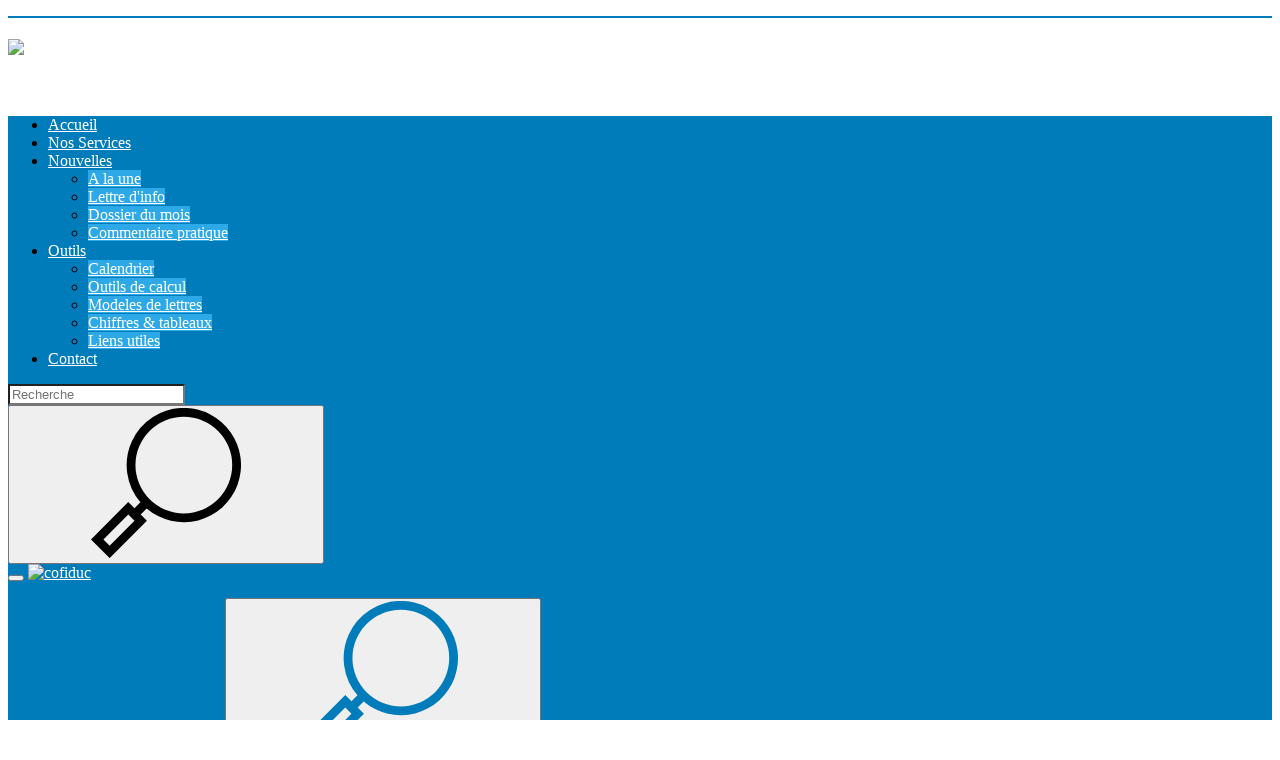

--- FILE ---
content_type: text/html; charset=UTF-8
request_url: https://www.cofiduc.be/
body_size: 99971
content:
<!DOCTYPE html>
<html lang="fr-BE">
    <head>
        <meta charset="utf-8">
        <meta http-equiv="X-UA-Compatible" content="IE=edge">
        <meta name="viewport" content="width=device-width, initial-scale=1">
        
        
                <!-- The above 3 meta tags *must* come first in the head; any other head content must come *after* these tags -->
                            <link rel="shortcut icon" type="image/x-icon" href="https://repository.webwin.be/repository/site-10686/favicons/CofiducWHremovebgpreview.png"/>
                <link rel="stylesheet" type="text/css" href="/themes/concreteslab/css/animate.min.css?2.7.0
" />
<link rel="stylesheet" type="text/css" href="/themes/concreteslab/css/owl.carousel.min.css?2.7.0
" />
<link rel="stylesheet" type="text/css" href="/themes/concreteslab/css/style.min.css?2.7.0
" />
<link rel="stylesheet" type="text/css" href="/assets/custom/less.php" />
<link rel="stylesheet" type="text/css" href="/assets/css/plugins/select-pills.min.css?2.7.0
" />
<link rel="stylesheet" type="text/css" href="https://assets.lefebvre.es/media/lf-font/lf-font.css?2.7.0
" />
		<title>cofiduc</title>
        <meta name="robots" content="index">
		<meta http-equiv="Content-Language" content="fr">
    <link rel="canonical" href="https://www.cofiduc.be">
                        <style>
            html{
                scroll-behavior: smooth;
            }
        </style>

    </head>
    <body class="webwin">
        
            <div id="body-wrapper">
                            <svg xmlns="http://www.w3.org/2000/svg" xmlns:xlink="http://www.w3.org/1999/xlink" width="0" height="0" style="position:absolute">

		<symbol id="check-mark" viewBox="0 0 352.62 352.62">
			<path d="M337.222 22.952c-15.912-8.568-33.66 7.956-44.064 17.748-23.867 23.256-44.063 50.184-66.708 74.664-25.092 26.928-48.348 53.856-74.052 80.173-14.688 14.688-30.6 30.6-40.392 48.96-22.032-21.421-41.004-44.677-65.484-63.648C28.774 167.385-.602 157.593.01 190.029c1.224 42.229 38.556 87.517 66.096 116.28 11.628 12.24 26.928 25.092 44.676 25.704 21.42 1.224 43.452-24.48 56.304-38.556 22.645-24.48 41.005-52.021 61.812-77.112 26.928-33.048 54.468-65.485 80.784-99.145 16.524-20.808 68.544-72.217 27.54-94.248zM26.937 187.581c-.612 0-1.224 0-2.448.611-2.448-.611-4.284-1.224-6.732-2.448 1.836-1.224 4.896-.612 9.18 1.837z"></path>
		</symbol>

		<symbol id="icon-anyfill-graph-calendar" viewBox="0 0 512 512">
			<path d="M452 40h-24V0h-40v40H124V0H84v40H60C26.916 40 0 66.916 0 100v352c0 33.084 26.916 60 60 60h392c33.084 0 60-26.916 60-60V100c0-33.084-26.916-60-60-60zm20 412c0 11.028-8.972 20-20 20H60c-11.028 0-20-8.972-20-20V188h432v264zm0-304H40v-48c0-11.028 8.972-20 20-20h24v40h40V80h264v40h40V80h24c11.028 0 20 8.972 20 20v48z"></path><path d="M76 230h40v40H76zm80 0h40v40h-40zm80 0h40v40h-40zm80 0h40v40h-40zm80 0h40v40h-40zM76 310h40v40H76zm80 0h40v40h-40zm80 0h40v40h-40zm80 0h40v40h-40zM76 390h40v40H76zm80 0h40v40h-40zm80 0h40v40h-40zm80 0h40v40h-40zm80-80h40v40h-40z"></path>
		</symbol>

		<symbol id="icon-anyfill-graph-email" viewBox="0 0 24 24">
			<path fill="none" d="M0 0h24v24H0V0z"></path><path d="M22 6c0-1.1-.9-2-2-2H4c-1.1 0-2 .9-2 2v12c0 1.1.9 2 2 2h16c1.1 0 2-.9 2-2V6zm-2 0l-8 5-8-5h16zm0 12H4V8l8 5 8-5v10z"></path>
		</symbol>

		<symbol id="icon-anyfill-graph-phone" viewBox="0 0 473.806 473.806">
			<path d="M374.456 293.506c-9.7-10.1-21.4-15.5-33.8-15.5-12.3 0-24.1 5.3-34.2 15.4l-31.6 31.5c-2.6-1.4-5.2-2.7-7.7-4-3.6-1.8-7-3.5-9.9-5.3-29.6-18.8-56.5-43.3-82.3-75-12.5-15.8-20.9-29.1-27-42.6 8.2-7.5 15.8-15.3 23.2-22.8 2.8-2.8 5.6-5.7 8.4-8.5 21-21 21-48.2 0-69.2l-27.3-27.3c-3.1-3.1-6.3-6.3-9.3-9.5-6-6.2-12.3-12.6-18.8-18.6-9.7-9.6-21.3-14.7-33.5-14.7s-24 5.1-34 14.7l-.2.2-34 34.3c-12.8 12.8-20.1 28.4-21.7 46.5-2.4 29.2 6.2 56.4 12.8 74.2 16.2 43.7 40.4 84.2 76.5 127.6 43.8 52.3 96.5 93.6 156.7 122.7 23 10.9 53.7 23.8 88 26 2.1.1 4.3.2 6.3.2 23.1 0 42.5-8.3 57.7-24.8.1-.2.3-.3.4-.5 5.2-6.3 11.2-12 17.5-18.1 4.3-4.1 8.7-8.4 13-12.9 9.9-10.3 15.1-22.3 15.1-34.6 0-12.4-5.3-24.3-15.4-34.3l-54.9-55.1zm35.8 105.3c-.1 0-.1.1 0 0-3.9 4.2-7.9 8-12.2 12.2-6.5 6.2-13.1 12.7-19.3 20-10.1 10.8-22 15.9-37.6 15.9-1.5 0-3.1 0-4.6-.1-29.7-1.9-57.3-13.5-78-23.4-56.6-27.4-106.3-66.3-147.6-115.6-34.1-41.1-56.9-79.1-72-119.9-9.3-24.9-12.7-44.3-11.2-62.6 1-11.7 5.5-21.4 13.8-29.7l34.1-34.1c4.9-4.6 10.1-7.1 15.2-7.1 6.3 0 11.4 3.8 14.6 7l.3.3c6.1 5.7 11.9 11.6 18 17.9 3.1 3.2 6.3 6.4 9.5 9.7l27.3 27.3c10.6 10.6 10.6 20.4 0 31-2.9 2.9-5.7 5.8-8.6 8.6-8.4 8.6-16.4 16.6-25.1 24.4-.2.2-.4.3-.5.5-8.6 8.6-7 17-5.2 22.7l.3.9c7.1 17.2 17.1 33.4 32.3 52.7l.1.1c27.6 34 56.7 60.5 88.8 80.8 4.1 2.6 8.3 4.7 12.3 6.7 3.6 1.8 7 3.5 9.9 5.3.4.2.8.5 1.2.7 3.4 1.7 6.6 2.5 9.9 2.5 8.3 0 13.5-5.2 15.2-6.9l34.2-34.2c3.4-3.4 8.8-7.5 15.1-7.5 6.2 0 11.3 3.9 14.4 7.3l.2.2 55.1 55.1c10.3 10.2 10.3 20.7.1 31.3zm-154.2-286.1c26.2 4.4 50 16.8 69 35.8s31.3 42.8 35.8 69c1.1 6.6 6.8 11.2 13.3 11.2.8 0 1.5-.1 2.3-.2 7.4-1.2 12.3-8.2 11.1-15.6-5.4-31.7-20.4-60.6-43.3-83.5s-51.8-37.9-83.5-43.3c-7.4-1.2-14.3 3.7-15.6 11s3.5 14.4 10.9 15.6zm217.2 96.3c-8.9-52.2-33.5-99.7-71.3-137.5s-85.3-62.4-137.5-71.3c-7.3-1.3-14.2 3.7-15.5 11-1.2 7.4 3.7 14.3 11.1 15.6 46.6 7.9 89.1 30 122.9 63.7 33.8 33.8 55.8 76.3 63.7 122.9 1.1 6.6 6.8 11.2 13.3 11.2.8 0 1.5-.1 2.3-.2 7.3-1.1 12.3-8.1 11-15.4z"></path>
		</symbol>

		<symbol id="icon-anyfill-graph-restrictedcontent" viewBox="0 0 256 256">
			<path class="cls-1" d="M177.05 67.79V0H79v67.79H33.89V256h188.22V67.79zM93.89 14.94h68.22v52.85H93.89zm113.27 226.12H48.84V82.73h158.32z"></path><path class="cls-1" d="M120.73 163.49v39.27h15.2V163.2a19.06 19.06 0 1 0-15.2.29z"></path>
		</symbol>

		<symbol id="icon-anyfill-graph-singlePage" viewBox="0 0 24 24">
			<path fill="none" d="M0 0h24v24H0V0z"></path><path d="M21.99 4c0-1.1-.89-2-1.99-2H4c-1.1 0-2 .9-2 2v12c0 1.1.9 2 2 2h14l4 4-.01-18zM20 4v13.17L18.83 16H4V4h16z"></path><path d="M6 12h12v2H6zm0-3h12v2H6zm0-3h12v2H6z"></path>
		</symbol>

		<symbol id="icon-anyfill-graph-speech-bubble" viewBox="0 0 333.662 333.662">
			<path d="M288.681 5.733H44.988C20.18 5.733 0 25.913 0 50.721v164.418c0 24.801 20.18 44.988 44.988 44.988h5.219l-.488 67.803 98.138-67.803h140.818c24.801 0 44.988-20.187 44.988-44.988V50.721c.005-24.808-20.181-44.988-44.982-44.988zm32.134 209.405c0 17.719-14.415 32.134-32.134 32.134H143.852l-81.1 56.023.405-56.029H44.988c-17.719 0-32.134-14.415-32.134-32.134V50.721c0-17.719 14.415-32.134 32.134-32.134h243.686c17.719 0 32.134 14.415 32.134 32.134v164.418h.007zm-200.042-86.081c0 10.649-8.631 19.281-19.281 19.281s-19.281-8.631-19.281-19.281 8.631-19.28 19.281-19.28 19.281 8.631 19.281 19.28zm65.342 0c0 10.649-8.625 19.281-19.281 19.281-10.643 0-19.281-8.631-19.281-19.281s8.638-19.28 19.281-19.28c10.656 0 19.281 8.631 19.281 19.28zm65.335 2.14c0 10.649-8.625 19.281-19.281 19.281-10.643 0-19.281-8.631-19.281-19.281s8.638-19.28 19.281-19.28c10.656 0 19.281 8.631 19.281 19.28z"></path>
		</symbol>

		<symbol id="icon-anyfill-logo-copylink" viewBox="0 0 442.246 442.246">
			<path d="M409.657 32.474c-43.146-43.146-113.832-43.146-156.978 0l-84.763 84.762c29.07-8.262 60.589-6.12 88.129 6.732l44.063-44.064c17.136-17.136 44.982-17.136 62.118 0 17.136 17.136 17.136 44.982 0 62.118l-55.386 55.386-36.414 36.414c-17.136 17.136-44.982 17.136-62.119 0l-47.43 47.43c11.016 11.017 23.868 19.278 37.332 24.48 36.415 14.382 78.643 8.874 110.467-16.219 3.06-2.447 6.426-5.201 9.18-8.262l57.222-57.222 34.578-34.578c43.453-43.145 43.453-113.525.001-156.977z"></path><path d="M184.135 320.114l-42.228 42.228c-17.136 17.137-44.982 17.137-62.118 0-17.136-17.136-17.136-44.981 0-62.118l91.8-91.799c17.136-17.136 44.982-17.136 62.119 0l47.43-47.43c-11.016-11.016-23.868-19.278-37.332-24.48-38.25-15.3-83.232-8.262-115.362 20.502-1.53 1.224-3.06 2.754-4.284 3.978l-91.8 91.799c-43.146 43.146-43.146 113.832 0 156.979 43.146 43.146 113.832 43.146 156.978 0l82.927-83.845c-42.23 9.791-52.022 8.568-88.13-5.814z"></path>
		</symbol>

		<symbol id="icon-anyfill-logo-facebook" viewBox="0 0 156.6 310">
			<path d="M5 165.1h34V305c0 2.8 2.2 5 5 5h57.6c2.8 0 5-2.2 5-5V165.8h39.1c2.5 0 4.7-1.9 5-4.4l5.9-51.5c.2-1.4-.3-2.8-1.2-3.9-.9-1.1-2.3-1.7-3.7-1.7h-45V72c0-9.7 5.2-14.7 15.6-14.7h29.4c2.8 0 5-2.2 5-5V5c0-2.8-2.2-5-5-5h-42.4c-7 0-31.5 1.4-50.8 19.2C37 38.8 40 62.4 40.7 66.5v37.8H5c-2.8 0-5 2.2-5 5v50.8c0 2.8 2.2 5 5 5z"></path>
		</symbol>

		<symbol id="icon-anyfill-logo-google-plus" viewBox="0 0 407.7 259">
			<path d="M129.4 103.9v51.3s49.7-.1 70-.1c-11 33.2-28 51.3-70 51.3-42.5 0-75.6-34.4-75.6-76.9S87 52.6 129.4 52.6c22.5 0 37 7.9 50.3 18.9 10.7-10.7 9.8-12.2 36.9-37.8C193.6 12.8 163 0 129.5 0 58 0 0 58 0 129.5S58 259 129.5 259c106.9 0 133-93.1 124.3-155.1H129.4zm233.4 2.5V61.5h-32v44.9h-46.1v32h46.1v46.1h32v-46.1h44.9v-32h-44.9z"></path>
		</symbol>

		<symbol id="icon-anyfill-logo-linkedin" viewBox="0 0 310 310">
			<path d="M72.16 99.73H9.927a5 5 0 0 0-5 5v199.928a5 5 0 0 0 5 5H72.16a5 5 0 0 0 5-5V104.73a5 5 0 0 0-5-5zM41.066.341C18.422.341 0 18.743 0 41.362 0 63.991 18.422 82.4 41.066 82.4c22.626 0 41.033-18.41 41.033-41.038C82.1 18.743 63.692.341 41.066.341zM230.454 94.761c-24.995 0-43.472 10.745-54.679 22.954V104.73a5 5 0 0 0-5-5h-59.599a5 5 0 0 0-5 5v199.928a5 5 0 0 0 5 5h62.097a5 5 0 0 0 5-5V205.74c0-33.333 9.054-46.319 32.29-46.319 25.306 0 27.317 20.818 27.317 48.034v97.204a5 5 0 0 0 5 5H305a5 5 0 0 0 5-5V194.995c0-49.565-9.451-100.234-79.546-100.234z"></path>
		</symbol>

		<symbol id="icon-anyfill-logo-twitter" viewBox="0 0 512 416">
			<path d="M512 49.2c-19 8.4-39.3 13.9-60.5 16.6 21.8-13 38.4-33.4 46.2-58-20.3 12.1-42.7 20.6-66.6 25.4C411.9 12.7 384.4 0 354.5 0c-58.1 0-104.9 47.2-104.9 105 0 8.3.7 16.3 2.4 23.9-87.3-4.2-164.5-46.1-216.4-109.8-9.1 15.7-14.4 33.7-14.4 53.1 0 36.4 18.7 68.6 46.6 87.2-16.9-.3-33.4-5.2-47.4-12.9v1.2c0 51 36.4 93.4 84.1 103.1-8.5 2.3-17.9 3.5-27.5 3.5-6.7 0-13.5-.4-19.9-1.8 13.6 41.6 52.2 72.1 98.1 73.1-35.7 27.9-81.1 44.8-130.1 44.8-8.6 0-16.9-.4-25.1-1.4 46.5 30 101.6 47.1 161 47.1 193.2 0 298.8-160 298.8-298.7 0-4.6-.2-9.1-.4-13.6C480.2 89 497.7 70.5 512 49.2z"></path>
		</symbol>

		<symbol id="icon-anyfill-logo-x" viewBox="0 0 23 23" xml:space="preserve">
			<g transform="matrix(1 0 0 1 11.29 10.25)"  >
				<path style="stroke: none; stroke-width: 1; stroke-dasharray: none; stroke-linecap: butt; stroke-dashoffset: 0; stroke-linejoin: miter; stroke-miterlimit: 4; fill-rule: nonzero; opacity: 1;"  transform=" translate(-12.04, -12)" d="M 18.244 2.25 h 3.308 l -7.227 8.26 l 8.502 11.24 H 16.17 l -5.214 -6.817 L 4.99 21.75 H 1.68 l 7.73 -8.835 L 1.254 2.25 H 8.08 l 4.713 6.231 z m -1.161 17.52 h 1.833 L 7.084 4.126 H 5.117 z" stroke-linecap="round" />
			</g>
		</symbol>

		<symbol id="icon-anyfill-logo-viadeo" viewBox="0 0 83.2 96.6">
			<path d="M65.8 48.5c-.1-.2-.1-.3-.2-.5-.9.5-1.7.9-2.6 1.3-.8.4-1.7.7-2.6 1-.9.3-1.8.5-2.7.8v.2c0 .1.1.2.1.4 1.3 3.2 1.8 6.5 1.9 9.9 0 2.8-.3 5.6-1.2 8.4-1.3 4.1-3.3 7.8-6.3 10.8-4.4 4.5-9.7 6.9-15.9 7.5-.6.1-1.2 0-1.8.1v-.2c.3-.2.6-.5 1-.7 6.5-4.9 11.6-11 15.2-18.3 3-6.1 4.5-12.5 4.7-19.3.1-3.3-.2-6.6-.8-9.9-.7-3.7-1.7-7.3-3-10.8 0-.1-.2-.4-.3-.5-.1-.6-.1-.8-.1-.9v-.3c-.3-3.1-.9-6.1-1.7-9-1.1-4-2.8-7.8-5-11.3C43 4.7 41.2 2.4 39 .5c-.2-.2-.4-.3-.7-.5v.3c.2.3.3.6.5.9 3.8 6.6 7.2 13.4 10.1 20.5.8 1.9 1.5 3.9 2.3 5.8l.2.4c0 .1 0 .3.1.9 0 1 .1 2.1.1 3 .1 5.3 0 10.7-.6 16-.3 2.5-.6 4.9-1 7.3-.5 3.1-1.2 6.1-2.1 9.1-1.1 3.7-2.4 7.2-4.2 10.6-1.6 3-3.6 5.7-6 8.1-2.3 2.2-4.8 3.9-7.7 5.1h-.9c-4-.8-7.5-2.4-10.7-4.9-2.7-2.1-4.9-4.8-6.5-7.9C10.1 72 9 68.5 8.7 64.8c-.2-2.2-.2-4.3.1-6.5.3-2.6 1-5.2 2.1-7.6 1.6-3.6 4-6.7 6.9-9.3 2.3-2 4.8-3.6 7.7-4.7 1.8-.7 3.8-1.1 5.7-1.4 1.7-.2 3.5-.2 5.2-.1 2.2.2 4.4.7 6.5 1.5.2.1.4.1.6.2.2-1.5.5-2.8.9-4.2.4-1.3 1-2.6 1.6-3.9-.3-.3-.7-.3-1-.4-2.8-.9-5.7-1.4-8.7-1.6-3.2-.2-6.3 0-9.4.6-3.7.7-7.2 2.1-10.4 4.1-3.1 1.9-5.7 4.3-8 7.1C3.3 44.7.6 51.7.1 59.7c-.1 2.3 0 4.6.2 6.9.4 3.2 1.2 6.3 2.5 9.3 2.1 4.8 5.1 8.9 9 12.5 2.9 2.6 6.1 4.6 9.7 6 3.4 1.3 6.9 2 10.5 2.1 3.3.2 6.6 0 9.9-.7 4.4-.9 8.5-2.7 12.1-5.4 2.8-2.1 5.2-4.6 7.4-7.5 4.2-5.6 6.4-11.9 6.8-18.9.2-2.9 0-5.7-.4-8.5-.5-2.4-1.1-4.7-2-7z"></path><path d="M82.1 10.8c-.7-2.7-1.8-5.3-3.2-7.7-.2-.3-.4-.7-.7-1.1-.2.4-.4.6-.5.9-1 1.8-2.2 3.5-3.7 5-2.3 2.2-4.9 3.8-8 4.5-.3.1-.5.1-.8.2-2.3.7-4.5 1.5-6.5 2.7-1.4.8-2.6 1.9-3.6 3.2-1.9 2.4-2.8 5.1-2.6 8.2.1 2.5.8 4.8 2 7 .1.1.1.2.3.4 9.8-2.4 17.1-8 22.2-16.8v.6c-.2.8-.4 1.5-.8 2.2-.8 1.6-1.8 2.9-2.9 4.2-2 2.2-4.2 4.2-6.6 6-2.9 2.2-5.9 4.2-9 6-.2.1-.5.2-.7.5.4.4.8.8 1.2 1.1 1.6 1.3 3.3 2.4 5.3 3.1 1.9.6 3.8.8 5.7.4 2.4-.4 4.4-1.5 6.2-3 1.8-1.5 3.1-3.3 4.3-5.3.7-1.2 1.3-2.3 1.7-3.6.9-2.6 1.4-5.4 1.6-8.1.4-3.7 0-7.2-.9-10.6z"></path>
		</symbol>

		<symbol id="icon-anyfill-logo-youtube" viewBox="0 0 96.9 67.5">
			<path d="M95.2 10.9c-1.2-5.2-5.4-9-10.5-9.5C72.7 0 60.6 0 48.5 0 36.3 0 24.2 0 12.2 1.3c-5.1.6-9.3 4.4-10.5 9.6C0 18.2 0 26.2 0 33.8s0 15.6 1.7 22.9c1.2 5.2 5.4 9 10.5 9.5 12 1.3 24.2 1.3 36.3 1.3 12.1 0 24.3 0 36.3-1.3 5.1-.6 9.3-4.4 10.5-9.5C97 49.4 97 41.4 97 33.8c-.1-7.6-.1-15.6-1.8-22.9zM35.9 48.8v-32c10.3 5.4 20.5 10.7 30.8 16.1-10.3 5.3-20.5 10.6-30.8 15.9z"></path>
		</symbol>

		<symbol id="icon-anyfill-ui-cancel" viewBox="0 0 455.111 455.111">
			<circle cx="227.556" cy="227.556" r="227.556" fill="#e24c4b"></circle><path d="M455.111 227.556c0 125.156-102.4 227.556-227.556 227.556-72.533 0-136.533-32.711-177.778-85.333 38.4 31.289 88.178 49.778 142.222 49.778 125.156 0 227.556-102.4 227.556-227.556 0-54.044-18.489-103.822-49.778-142.222 52.623 41.243 85.334 105.243 85.334 177.777z" fill="#d1403f"></path><path d="M331.378 331.378c-8.533 8.533-22.756 8.533-31.289 0l-72.533-72.533-72.533 72.533c-8.533 8.533-22.756 8.533-31.289 0-8.533-8.533-8.533-22.756 0-31.289l72.533-72.533-72.533-72.533c-8.533-8.533-8.533-22.756 0-31.289 8.533-8.533 22.756-8.533 31.289 0l72.533 72.533 72.533-72.533c8.533-8.533 22.756-8.533 31.289 0 8.533 8.533 8.533 22.756 0 31.289l-72.533 72.533 72.533 72.533c8.533 8.533 8.533 22.755 0 31.289z" fill="#fff"></path>
		</symbol>

		<symbol id="icon-anyfill-ui-certificate" viewBox="0 0 256 256">
			<path class="cls-1" d="M214.17 159.64a103.1 103.1 0 1 0-172.34 0L1.5 218.46l46.15-8.61L56.26 256l38-55.47a103 103 0 0 0 67.42 0l38 55.47 8.6-46.15 46.15 8.61zM64.41 217.43l-4.69-25.18L34.55 197l17-24.77a103.86 103.86 0 0 0 28.66 22.24zM128 191.11a88 88 0 1 1 88-88 88.11 88.11 0 0 1-88 88zm68.28 1.14l-4.69 25.18-15.78-23a103.72 103.72 0 0 0 28.66-22.24l17 24.77z"></path><path class="cls-1" d="M117.52 123.08L92.98 98.55l-10.66 10.66 35.2 35.2 71.95-71.95-10.66-10.67-61.29 61.29z"></path>
		</symbol>

		<symbol id="icon-anyfill-ui-chevron-down" viewBox="0 0 49.656 49.656">
			<path d="M1.414 14.535l2.828-2.828 20.586 20.585 20.586-20.585 2.828 2.828L24.828 37.95z"></path><path d="M24.828 39.364L0 14.536l4.242-4.242 20.586 20.585 20.586-20.586 4.242 4.242-24.828 24.829zm-22-24.828l22 22 22-22.001-1.414-1.414-20.586 20.586L4.242 13.122l-1.414 1.414z"></path>
		</symbol>

		<symbol id="icon-anyfill-ui-chevron-left" viewBox="0 0 49.656 49.656">
			<path d="M35.121 1.414l2.828 2.828-20.585 20.586 20.585 20.586-2.828 2.828-23.414-23.414z"></path><path d="M35.122 49.656l-24.83-24.828L35.121 0l4.242 4.242-20.585 20.586 20.586 20.586-4.242 4.242zM13.121 24.828l22.001 22 1.414-1.414L15.95 24.828 36.535 4.242l-1.414-1.414-22 22z"></path>
		</symbol>

		<symbol id="icon-anyfill-ui-chevron-right" viewBox="0 0 49.656 49.656">
			<path d="M14.535 48.242l-2.828-2.828 20.585-20.586L11.707 4.242l2.828-2.828 23.414 23.414z"></path><path d="M14.535 49.656l-4.242-4.242 20.585-20.586L10.293 4.242 14.535 0l24.829 24.828-24.829 24.828zm-1.414-4.242l1.414 1.414 22-22-22-22-1.414 1.414 20.585 20.586-20.585 20.586z"></path>
		</symbol>

		<symbol id="icon-anyfill-ui-chevron-up" viewBox="0 0 49.656 49.656">
			<path d="M48.242 35.122l-2.828 2.828-20.586-20.586L4.242 37.95l-2.828-2.828 23.414-23.415z"></path><path d="M45.414 39.363L24.828 18.778 4.242 39.363 0 35.121l24.828-24.828 24.828 24.828-4.242 4.242zM24.828 15.95l20.586 20.585 1.414-1.414-22-22-22 22 1.414 1.414L24.828 15.95z"></path>
		</symbol>

		<symbol id="icon-anyfill-ui-close" viewBox="0 0 24 24">
			<path d="M0 0h24v24H0V0z" fill="none"></path><path d="M19 6.41L17.59 5 12 10.59 6.41 5 5 6.41 10.59 12 5 17.59 6.41 19 12 13.41 17.59 19 19 17.59 13.41 12 19 6.41z"></path>
		</symbol>

		<symbol id="icon-anyfill-ui-coin" viewBox="0 0 256 256">
			<path class="cls-1" d="M128 254.7A126.7 126.7 0 1 1 254.7 128 126.85 126.85 0 0 1 128 254.7zm0-237.78A111.08 111.08 0 1 0 239.08 128 111.21 111.21 0 0 0 128 16.92z"></path><path class="cls-1" d="M133.25 196.26c-26.63 0-44.86-11.21-54.21-33.32a91.56 91.56 0 0 1-4.69-15.46l-.22-1H60.59L63 134.93h9.41l-.07-1.37c-.13-2.2-.19-4.53-.19-6.93v-3.86H60.59l2.41-11.5h10.32l.22-1c3.77-18.8 13.34-32.48 28.46-40.7a65 65 0 0 1 30.83-7.8h.6c10.89 0 20.18 2.39 27.62 7.09l-3.46 16.08a38 38 0 0 0-24.34-8.83h-.18c-9.94 0-18.41 2.44-25.19 7.25a41.44 41.44 0 0 0-11 12.15 40.08 40.08 0 0 0-5.71 14.17l-.31 1.55h60.76l-2.32 11.5H89.57v12.16h57.17l-2.37 11.51h-53l.32 1.56c2.63 12.9 8.62 22.23 17.81 27.73a42.59 42.59 0 0 0 22.1 6.17h.16c10.87 0 19.56-2.85 25.84-8.46v17.78a57.41 57.41 0 0 1-23.69 5.08z"></path>
		</symbol>

		<symbol id="icon-anyfill-ui-download" viewBox="0 0 471.2 471.2">
			<path d="M457.7 230.15c-7.5 0-13.5 6-13.5 13.5v122.8c0 33.4-27.2 60.5-60.5 60.5H87.5c-33.4 0-60.5-27.2-60.5-60.5v-124.8c0-7.5-6-13.5-13.5-13.5s-13.5 6-13.5 13.5v124.8c0 48.3 39.3 87.5 87.5 87.5h296.2c48.3 0 87.5-39.3 87.5-87.5v-122.8c0-7.4-6-13.5-13.5-13.5z"></path><path d="M226.1 346.75c2.6 2.6 6.1 4 9.5 4s6.9-1.3 9.5-4l85.8-85.8c5.3-5.3 5.3-13.8 0-19.1-5.3-5.3-13.8-5.3-19.1 0l-62.7 62.8V30.75c0-7.5-6-13.5-13.5-13.5s-13.5 6-13.5 13.5v273.9l-62.8-62.8c-5.3-5.3-13.8-5.3-19.1 0-5.3 5.3-5.3 13.8 0 19.1l85.9 85.8z"></path>
		</symbol>

		<symbol id="icon-anyfill-ui-editable-form" viewBox="0 0 256 256">
			<path class="cls-1" d="M253.17 81.59a24.59 24.59 0 0 0-42-17.38l-21.3 21.3V61.76L128.15 0H2.83v256h187.08V155L246 99a24.38 24.38 0 0 0 7.17-17.41zm-113.68 103l-20.81 6.94 6.94-20.81 49.3-49.3 13.87 13.87zm-7-159.29l32.15 32.16h-32.15zm42.62 215.92H17.63V14.81h100.05v57.42h57.43v28.08l-27 27-14.77 14.77-20.62 20.62-4.93 14.77-12.46 37.38 52.14-17.38 27.64-27.64zm60.41-152.69l-36.29 36.29-13.87-13.88 36.29-36.28a9.81 9.81 0 1 1 13.87 13.87z"></path>
		</symbol>

		<symbol id="icon-anyfill-ui-filter-add" viewBox="0 0 256 256">
			<path class="cls-1" d="M0 14.58V27l98.54 106.11v108.31l58.92-29.5v-78.81L256 27V14.58zm142.46 188.07l-28.92 14.48v-78.75h28.92zm3.54-79.27h-36l-87.12-93.8h210.23z"></path>
		</symbol>

		<symbol id="icon-anyfill-ui-filter-delete" viewBox="0 0 256 256">
			<style>.st0{fill:none}</style><path class="st0" d="M105.1 214.4l26.8-13.4v-.6a66.859 66.859 0 0 1-4.9-58.9h-21.9v72.9zM21.2 40.9l80.6 86.8h32.6c4.1-5.9 9.2-11.1 15-15.4l66.3-71.4H21.2z"></path><path class="st0" d="M21.2 40.9l80.6 86.8h32.6c4.1-5.9 9.2-11.1 15-15.4l66.3-71.4H21.2zM105.1 214.4l26.8-13.4v-.6a66.859 66.859 0 0 1-4.9-58.9h-21.9v72.9z"></path><circle class="st0" cx="189.1" cy="166" r="52.2"></circle><path class="st1" d="M237.6 119.9c-12.6-13.3-30.1-20.8-48.5-20.8-3.1 0-6.1.2-9.2.7l57-61.4V27H0v11.5l91.2 98.2v100.2l49.5-24.8c25.4 26.7 67.8 27.8 94.5 2.4 26.8-25.5 27.8-67.8 2.4-94.6zM131.8 201L105 214.4v-72.8h21.9c-7.6 19.3-5.8 41.1 4.9 58.9v.5zm-30-73.3L21.2 40.9h194.6l-66.3 71.4c-5.8 4.3-10.9 9.5-15 15.4h-32.7zm87.3 90.5c-28.8 0-52.2-23.4-52.2-52.2 0-28.8 23.4-52.2 52.2-52.2s52.2 23.4 52.2 52.2c0 28.8-23.3 52.2-52.2 52.2z"></path><path class="st1" d="M219.3 146L209 135.7l-19.9 19.9-19.9-19.9-10.4 10.4 19.9 19.9-19.9 19.9 10.3 10.3 19.9-19.9 20 20.1 10.5-10.5-20.1-20z"></path>
		</symbol>

		<symbol id="icon-anyfill-ui-format-list-numbered" viewBox="0 0 24 24">
			<path fill="none" d="M0 0h24v24H0V0z"></path><path d="M2 17h2v.5H3v1h1v.5H2v1h3v-4H2v1zm1-9h1V4H2v1h1v3zm-1 3h1.8L2 13.1v.9h3v-1H3.2L5 10.9V10H2v1zm5-6v2h14V5H7zm0 14h14v-2H7v2zm0-6h14v-2H7v2z"></path>
		</symbol>

		<symbol id="icon-anyfill-ui-language" viewBox="0 0 512 512">
			<path d="M341 452l80 60v-60h91V181H331V0H0v271h91v60l80-60h10v181zm141-30h-91v30l-40-30H211V211h271zM161 241l-40 30v-30H30V30h271v151h-65.73L166 42.46 92.582 189.294l26.832 13.418L137.77 166h56.46l7.5 15H181v60zm18.23-105h-26.46L166 109.54zm0 0"></path><path d="M324.965 340.406C308.879 353.953 293.69 361 286 361v30c19.328 0 42.547-14.145 60-29.133C363.453 376.855 386.672 391 406 391v-30c-7.691 0-22.879-7.047-38.965-20.594 8.711-10.59 17.875-24.453 21.88-39.406H421v-30h-60v-30h-30v30h-60v30h32.086c4.004 14.953 13.168 28.816 21.879 39.406zM346 318.715c-4.73-6.086-8.496-12.121-11.07-17.727h22.14c-2.574 5.606-6.34 11.64-11.07 17.727zm0 0"></path>
		</symbol>

		<symbol id="icon-anyfill-ui-link" viewBox="0 0 442.246 442.246">
			<path d="M409.657 32.474c-43.146-43.146-113.832-43.146-156.978 0l-84.763 84.762c29.07-8.262 60.589-6.12 88.129 6.732l44.063-44.064c17.136-17.136 44.982-17.136 62.118 0 17.136 17.136 17.136 44.982 0 62.118l-55.386 55.386-36.414 36.414c-17.136 17.136-44.982 17.136-62.119 0l-47.43 47.43c11.016 11.017 23.868 19.278 37.332 24.48 36.415 14.382 78.643 8.874 110.467-16.219 3.06-2.447 6.426-5.201 9.18-8.262l57.222-57.222 34.578-34.578c43.453-43.145 43.453-113.525.001-156.977z"></path><path d="M184.135 320.114l-42.228 42.228c-17.136 17.137-44.982 17.137-62.118 0-17.136-17.136-17.136-44.981 0-62.118l91.8-91.799c17.136-17.136 44.982-17.136 62.119 0l47.43-47.43c-11.016-11.016-23.868-19.278-37.332-24.48-38.25-15.3-83.232-8.262-115.362 20.502-1.53 1.224-3.06 2.754-4.284 3.978l-91.8 91.799c-43.146 43.146-43.146 113.832 0 156.979 43.146 43.146 113.832 43.146 156.978 0l82.927-83.845c-42.23 9.791-52.022 8.568-88.13-5.814z"></path>
		</symbol>

		<symbol id="icon-anyfill-ui-menu-button" viewBox="0 0 459 459">
			<path d="M0 382.5h459v-51H0v51zM0 255h459v-51H0v51zM0 76.5v51h459v-51H0z"></path>
		</symbol>

		<symbol id="icon-anyfill-ui-phone" viewBox="0 0 473.806 473.806">
			<path d="M374.456 293.506c-9.7-10.1-21.4-15.5-33.8-15.5-12.3 0-24.1 5.3-34.2 15.4l-31.6 31.5c-2.6-1.4-5.2-2.7-7.7-4-3.6-1.8-7-3.5-9.9-5.3-29.6-18.8-56.5-43.3-82.3-75-12.5-15.8-20.9-29.1-27-42.6 8.2-7.5 15.8-15.3 23.2-22.8 2.8-2.8 5.6-5.7 8.4-8.5 21-21 21-48.2 0-69.2l-27.3-27.3c-3.1-3.1-6.3-6.3-9.3-9.5-6-6.2-12.3-12.6-18.8-18.6-9.7-9.6-21.3-14.7-33.5-14.7s-24 5.1-34 14.7l-.2.2-34 34.3c-12.8 12.8-20.1 28.4-21.7 46.5-2.4 29.2 6.2 56.4 12.8 74.2 16.2 43.7 40.4 84.2 76.5 127.6 43.8 52.3 96.5 93.6 156.7 122.7 23 10.9 53.7 23.8 88 26 2.1.1 4.3.2 6.3.2 23.1 0 42.5-8.3 57.7-24.8.1-.2.3-.3.4-.5 5.2-6.3 11.2-12 17.5-18.1 4.3-4.1 8.7-8.4 13-12.9 9.9-10.3 15.1-22.3 15.1-34.6 0-12.4-5.3-24.3-15.4-34.3l-54.9-55.1zm35.8 105.3c-.1 0-.1.1 0 0-3.9 4.2-7.9 8-12.2 12.2-6.5 6.2-13.1 12.7-19.3 20-10.1 10.8-22 15.9-37.6 15.9-1.5 0-3.1 0-4.6-.1-29.7-1.9-57.3-13.5-78-23.4-56.6-27.4-106.3-66.3-147.6-115.6-34.1-41.1-56.9-79.1-72-119.9-9.3-24.9-12.7-44.3-11.2-62.6 1-11.7 5.5-21.4 13.8-29.7l34.1-34.1c4.9-4.6 10.1-7.1 15.2-7.1 6.3 0 11.4 3.8 14.6 7l.3.3c6.1 5.7 11.9 11.6 18 17.9 3.1 3.2 6.3 6.4 9.5 9.7l27.3 27.3c10.6 10.6 10.6 20.4 0 31-2.9 2.9-5.7 5.8-8.6 8.6-8.4 8.6-16.4 16.6-25.1 24.4-.2.2-.4.3-.5.5-8.6 8.6-7 17-5.2 22.7l.3.9c7.1 17.2 17.1 33.4 32.3 52.7l.1.1c27.6 34 56.7 60.5 88.8 80.8 4.1 2.6 8.3 4.7 12.3 6.7 3.6 1.8 7 3.5 9.9 5.3.4.2.8.5 1.2.7 3.4 1.7 6.6 2.5 9.9 2.5 8.3 0 13.5-5.2 15.2-6.9l34.2-34.2c3.4-3.4 8.8-7.5 15.1-7.5 6.2 0 11.3 3.9 14.4 7.3l.2.2 55.1 55.1c10.3 10.2 10.3 20.7.1 31.3zm-154.2-286.1c26.2 4.4 50 16.8 69 35.8s31.3 42.8 35.8 69c1.1 6.6 6.8 11.2 13.3 11.2.8 0 1.5-.1 2.3-.2 7.4-1.2 12.3-8.2 11.1-15.6-5.4-31.7-20.4-60.6-43.3-83.5s-51.8-37.9-83.5-43.3c-7.4-1.2-14.3 3.7-15.6 11s3.5 14.4 10.9 15.6zm217.2 96.3c-8.9-52.2-33.5-99.7-71.3-137.5s-85.3-62.4-137.5-71.3c-7.3-1.3-14.2 3.7-15.5 11-1.2 7.4 3.7 14.3 11.1 15.6 46.6 7.9 89.1 30 122.9 63.7 33.8 33.8 55.8 76.3 63.7 122.9 1.1 6.6 6.8 11.2 13.3 11.2.8 0 1.5-.1 2.3-.2 7.3-1.1 12.3-8.1 11-15.4z"></path>
		</symbol>

		<symbol id="icon-anyfill-ui-refresh" viewBox="0 0 256 256">
			<title>ICONOS FINALES-TRAZADOS</title><path class="cls-1" d="M235.87 24.24v37.57A127.94 127.94 0 0 0 4.52 91H21a112.36 112.36 0 0 1 203.22-18.31h-30.73V88.3h58V24.24zM129.17 239.66a112.44 112.44 0 0 1-97.39-56.35h30.73V167.7h-58v64.06h15.62v-37.57A127.94 127.94 0 0 0 251.48 165H235a112.59 112.59 0 0 1-105.83 74.66z"></path>
		</symbol>

		<symbol id="icon-anyfill-ui-search" viewBox="0 0 256 256">
			<path class="cls-1" d="M158.42-.16a97.52 97.52 0 0 0-74.06 161L74.21 171l-10.63-10.61L0 224.31l31.84 31.85 63.58-63.93-10.6-10.6L95 171.48A97.55 97.55 0 1 0 158.42-.16zM31.81 234.9L21.2 224.28l42.41-42.63 10.61 10.61zM158.42 180A82.57 82.57 0 1 1 241 97.42 82.66 82.66 0 0 1 158.42 180z"></path>
		</symbol>

		<symbol id="icon-anyfill-ui-user" viewBox="0 0 256 256">
			<path class="cls-1" d="M158 129.78l-1.7-.51 1.59-.79a67.39 67.39 0 1 0-61.08-.69l1.55.81-1.69.48c-39.87 11.31-80.23 47.13-80.23 93.69v32.53h223.15v-32.53c0-45.01-41.06-80.85-81.59-92.99zM75.56 68.09A52.44 52.44 0 1 1 128 120.53a52.5 52.5 0 0 1-52.44-52.44zm149.09 172.27H31.35v-17.59c0-21.52 10.76-42.35 30.29-58.66 18.47-15.43 41.89-24.28 64.26-24.28 44.73 0 98.75 37 98.75 82.94z"></path>
		</symbol>

		<symbol id="icon-anyfill-ui-world" viewBox="0 0 256 256">
			<path class="cls-1" d="M202.19 45.78l-18-3.62L172 38.1a6.33 6.33 0 0 0-3.53-.14l-15 3.75-4-1.32 3.41-6.82h12.89a6.41 6.41 0 0 0 2.82-.65l13.56-6.77a115.57 115.57 0 0 1 24 17zm5 25.39l-20.94-3.49-6.86-10.32a6.27 6.27 0 0 0-5.22-2.8h-20.86a6.19 6.19 0 0 0 1.35-.19l15-3.75 10.81 3.6a5.54 5.54 0 0 0 .8.21l21 4.2a6.33 6.33 0 0 0 4.73-.93l8-5.37a115.18 115.18 0 0 1 9.77 13zM35.4 123.55a6.22 6.22 0 0 0-1.85 4.45v12.59a6.21 6.21 0 0 0 .66 2.81l8.39 16.79a6.27 6.27 0 0 0 4.4 3.35l15.93 3.19v36.81a6.39 6.39 0 0 0 .45 2.33l8.4 21a6.29 6.29 0 0 0 3.85 3.63l12.59 4.2a6.26 6.26 0 0 0 8.26-6v-17.81l14.27-10.71a6.28 6.28 0 0 0 2.52-5v-10l14.95-14.94A6.34 6.34 0 0 0 130 167l4.19-21a6.29 6.29 0 0 0-6.17-7.53h-13.27L104 120.56a6.34 6.34 0 0 0-5.41-3H73.11l-6.63-13.36a6.26 6.26 0 0 0-4.61-3.39 6.17 6.17 0 0 0-5.47 1.75l-1.87 1.87v-1.61a6.25 6.25 0 0 0-1.84-4.45l-6.55-6.55V87.3l24-3.43a6.31 6.31 0 0 0 2.32-.87l21-12.59a6.26 6.26 0 0 0 2.14-2.11l11.4-19 10.37-3.46a6.3 6.3 0 0 0 4-4l4.19-12.59a6.3 6.3 0 0 0-4.91-8.19l-23.85-4-.2-.13a115.26 115.26 0 0 1 70.67 2.53l-3 1.48H149a6.28 6.28 0 0 0-5.63 3.48l-8.39 16.79a6.3 6.3 0 0 0 2.81 8.46 5.9 5.9 0 0 0 .82.34l12.59 4.2a6.35 6.35 0 0 0 1.83.33h-4a6.22 6.22 0 0 0-4.44 1.85L131.91 69a6.36 6.36 0 0 0-1.78 5.34l4.2 29.38a6.35 6.35 0 0 0 3.76 4.89l29.38 12.59a6.28 6.28 0 0 0 4 .32l14.1-3.52 7.45 5v13.4a6.35 6.35 0 0 0 .64 2.84l16.15 32.24v15.3a6.23 6.23 0 0 0 1.84 4.45l7.49 7.49a114.57 114.57 0 0 1-74.91 43.54A115.38 115.38 0 0 1 15.79 100.91l1.3 3.88a6.27 6.27 0 0 0 2.48 3.21l18.79 12.54zM81.81 22.24l9.12 6.08a6.11 6.11 0 0 0 2.46 1l17.91 3-.87 2.62-9.6 3.21a6.24 6.24 0 0 0-3.41 2.73L85.63 60.46 67.08 71.59 39 75.61a6.32 6.32 0 0 0-5.41 6.23v12.59a6.21 6.21 0 0 0 1.84 4.44l6.55 6.56v2.42l-13.63-9.07-5.82-17.55a115.64 115.64 0 0 1 59.28-58.99zM69.22 130.1H95l10.79 17.9a6.31 6.31 0 0 0 5.39 3.05h9.12l-2.3 11.62-15.44 15.43a6.32 6.32 0 0 0-1.85 4.46V192l-14.27 10.7a6.31 6.31 0 0 0-2.51 5V220l-1.54-.52-6.88-17.14v-40.77a6.3 6.3 0 0 0-5-6.17l-18-3.59-6.37-12.71v-8.49l13-13 4.49 9a6.24 6.24 0 0 0 5.59 3.49zm133.59-15.73L190.22 106a6.26 6.26 0 0 0-5-.87l-14.73 3.67-24.2-10.39L143 75.65l8.54-8.5h19.2l6.5 9.79a6.32 6.32 0 0 0 4.2 2.71l25.18 4.2a6.19 6.19 0 0 0 3-.24l21.51-7.16a115.23 115.23 0 0 1-4.78 111.68l-4-4V170a6.3 6.3 0 0 0-.64-2.83l-16.17-32.24v-15.3a6.3 6.3 0 0 0-2.73-5.26zm15.71-76.87A128 128 0 0 0 10.71 76.75L10 78.12l-.91 2.6A127.94 127.94 0 0 0 127.9 256h.1a128 128 0 0 0 90.52-218.5z"></path>
		</symbol>

		<symbol id="icon-prueba1" viewBox="0 0 512 512">
			<path d="M452 40h-24V0h-40v40H124V0H84v40H60C26.916 40 0 66.916 0 100v352c0 33.084 26.916 60 60 60h392c33.084 0 60-26.916 60-60V100c0-33.084-26.916-60-60-60zm20 412c0 11.028-8.972 20-20 20H60c-11.028 0-20-8.972-20-20V188h432v264zm0-304H40v-48c0-11.028 8.972-20 20-20h24v40h40V80h264v40h40V80h24c11.028 0 20 8.972 20 20v48z"></path><path d="M76 230h40v40H76zm80 0h40v40h-40zm80 0h40v40h-40zm80 0h40v40h-40zm80 0h40v40h-40zM76 310h40v40H76zm80 0h40v40h-40zm80 0h40v40h-40zm80 0h40v40h-40zM76 390h40v40H76zm80 0h40v40h-40zm80 0h40v40h-40zm80 0h40v40h-40zm80-80h40v40h-40z"></path>
		</symbol>

		<symbol id="user-avatar" viewBox="0 0 612 612">
			<path d="M486.33 254.497c6.941-19.814 10.92-41.042 10.92-63.247C497.25 85.623 411.627 0 306 0S114.75 85.623 114.75 191.25c0 22.204 3.978 43.433 10.939 63.247C51.159 292.402 0 369.609 0 458.942v114.75C0 594.845 17.155 612 38.308 612h535.385C594.845 612 612 594.845 612 573.692v-114.75c0-89.333-51.159-166.54-125.67-204.445zM306 76.5c63.266 0 114.75 51.484 114.75 114.75S369.266 306 306 306s-114.75-51.484-114.75-114.75S242.734 76.5 306 76.5zm229.5 459h-459v-76.558c0-61.372 36.414-114.271 88.683-138.6C200.143 358.46 250.212 382.5 306 382.5s105.856-24.04 140.817-62.156c52.269 24.347 88.683 77.246 88.683 138.6V535.5z"></path>
		</symbol>

</svg>
            <header><div class="container " style="">
    <link href="https://cdnjs.cloudflare.com/ajax/libs/font-awesome/4.7.0/css/font-awesome.min.css" rel="stylesheet" />
<style type="text/css">/*main colours for website*/
:root{
/*CSS for Main website colours*/
--theme-color-orange:#f47c48;
--theme-color-lightorange:#ee9d7a;
--theme-color-blue:#017cba; /*Theme Colour*/
--theme-color-lightblue:#4DA3CF;
--theme-color-darkblue:#1d1646;
--theme-color-grey:#F1F1F1;
}
input,header .top-bar a,header .top-bar a span {color:#333333 !important;}
input:focus {color:#333333 !important;}

/*OWL Slide Show - single slide*/
    /*Custom css make button bigger*/
    .btn-group-sm > .btn, .btn-sm {font-size: 20px;}
    /*End*/
/*End OWL Slide Show - single slide*/

/*CSS For Services Block*/
.servicesblock-item {
    padding-bottom: 12px;
    margin-bottom: 5px;
    border-top: thick solid var(--theme-color-orange);
    background-color: var(--theme-color-grey);
}

.servicesblock-title h3 {
    text-align: center;
    text-transform: capitalize;
    color: var(--theme-color-blue);
    height: 2em;
}

.servicesblock-desc {
    min-height: 180px;
    margin: auto;
    text-align: left;
    padding: 5px;
    overflow: hidden; 
}

.servicesblock-findoutmore,
.servicesblock-calltoaction1 {
    background-color: var(--theme-color-orange);
    color: #fff;
    text-transform: uppercase;
    font-weight: bold;
    text-align: center;
    color: #fff;
    width: 180px;
    padding: 5px;
    margin: auto;
    display: block;
}

.servicesblock-findoutmore:hover,
.servicesblock-calltoaction1:hover {
    background-color: var(--theme-color-lightorange);
}

.servicesblock-findoutmore a,
.servicesblock-calltoaction1 a {
    color: #fff;
    text-decoration: none;
}

.servicesblock-findoutmore a:visited,
.servicesblock-calltoaction1 a:visited {
    color: #fff;
    text-decoration: none;
}

.servicesblock-findoutmore a:hover,
.servicesblock-calltoaction1 a:hover {
    color: #fff;
    text-decoration: none;
}

.servicesblock-findoutmore a:active,
.servicesblock-calltoaction1 a:active {
    color: #fff;
    text-decoration: none;
}

.servicesblock-findoutmore a:focus,
.servicesblock-calltoaction1 a:focus {
    color: #fff;
    text-decoration: none;
}
/*End CSS For Services Block*/


/*Start of CSS for Newsletter Subscription Form */
.newseletterform-row {border-bottom: 1px solid #ccc;}
.newseletterform-picture img{ margin-left:auto; margin-right:auto; display:block;}
.newseletterform-text{}
/*CSS for Newsletter Subscription Call to action */
.newsletter-subscription-calltoaction1{
padding:10px;
text-align:center;
font-weight:bold;
font-size:19px;
background-color:var(--theme-color-orange);
color:#fff;
width:180px;
}
.newsletter-subscription-calltoaction1:hover{background-color:var(--theme-color-lightorange);}
.newsletter-subscription-calltoaction1 a{color:#fff; text-decoration: none;}
.newsletter-subscription-calltoaction1 a:visited{color:#fff; text-decoration: none;}
.newsletter-subscription-calltoaction1 a:hover{color:fff; text-decoration: none;}
.newsletter-subscription-calltoaction1 a:active{color:#fff; text-decoration: none;}
.newsletter-subscription-calltoaction1 a:focus{color:#fff; text-decoration: none;}

/*End of CSS for Newsletter Subscription Call to action */

/* End of CSS for Newsletter Subscription Form */

/*END home page*/

/*Footer*/
/*Start of CSS Custom Page Footer for all pages*/
/*CSS for UK Custom Footer - inline contact icons*/
.CLFooterrow{padding: 5px 0px 5px 0px;}
.CLFooterColumn {padding: 10px;} 
.CLFooterColumn h2{ font-size:medium !important; font-weight:bold; text-align:center; color:#f47c48 !important; margin:0;}
.CLFooterColumn img { margin-left:auto; margin-right:auto; display:block; height:auto;}
.CLFooterColumn p{ font-size:normal; text-align:left; font-size:small;}
.CLFooterColumn ul li{ list-style:none; text-align:left;}
.CLe1icon {
    background-color:#f47c48 !important;
    border-radius: 50%;
    width: 64px;
    height: 64px;
    position: absolute;
}
.CLe1icon img {
    margin:16px;
}
.CLe1contact {
    margin-bottom: 20px;
}
.CLe1contact-element {
    min-height: 64px;
	text-align:left;
}
.CLe1contact-element p {
    margin-left: 70px;
	margin-bottom:2px;
	overflow-wrap: break-word;
  word-wrap: break-word;
font-size:small;
}

.logoimage img{margin-left:auto; margin-right:auto; display:block;}
.map-responsive{
    overflow:hidden;
    position:relative;
    height:260px;
    margin-top:2px;
}
.map-responsive iframe{
    left:0;
    top:0;
    height:250px;
    width:100%;
    position:absolute;
}
.CLnewslettersubscription{
    margin:auto;
	display:block;
	background-color:#f47c48;
	color:#fff;
	text-transform: uppercase;
	font-weight:bold;
	text-align:center;
	color:#FFF; 
	width:55%;
	padding: 5px 5px 5px 5px;
	border-radius: 20px;
}
.CLnewslettersubscription:hover {background-color:#ee9d7a;}
.CLnewslettersubscription a{color:#FFF!important; text-decoration: none;}
.CLnewslettersubscription a:visited{color:#FFF !important; text-decoration: none;}
.CLnewslettersubscription a:hover{color:#FFF !important; text-decoration: none;}
.CLnewslettersubscription a:active{color:#FFF !important; text-decoration: none;}
.CLnewslettersubscription a:focus{color:#FFF !important; text-decoration: none;}
/*End CSS for UK Custom Footer - inline contact icons*/

/*Accountancy Software Badges*/
.badgesrow { margin-top:10px; margin-bottom:10px; text-align:center;}
.badgesrow img {margin-left:auto; margin-right:auto; display:block; margin-bottom:5px;}

.footerdisclaimer{ margin-top:10px; margin-bottom:10px; text-align:center;}
/*End Accountancy Software Badges*/
/*End of CSS Custom Page Footer for all pages*/

/*CSS for Client-Link Badge*/
.client-link-badge{ padding:10px; text-align:right;}
.client-link-badge img{margin-right:auto; margin-left:auto; display:block; background-color:#fff; border-radius:10px; padding:5px;  margin-bottom:5px;}
/*End CSS for Client-Link Badge*/
/*End Footer*/
</style>
</div>
<style>
    @import url("https://fonts.googleapis.com/css2?family=0");
    @import url("https://fonts.googleapis.com/css2?family=0");

            .header-001 .language-toolbar ul, .header-001 .language-toolbar li a{
        background-color: #000000!important;
    }
    .header-001 .top-bar .navigation .dropdown .dropdown-menu li a{
        background-color: #000000!important;
    }
        
    
    
    
            .header-001 .menu-bar{
        background-color: #017CBA !important;
    }
    
        .header-001 .top-bar, .header-001 .menu-sections li.dropdown .dropdown-menu.dropdown-third li a{
        border-bottom: 2px solid #017CBA !important;
    }
            .header-001 .menu-bar .menu-sections li.active a, .header-002 .menu-bar .menu-sections li a:hover, .header-001 .menu-sections li.dropdown .dropdown-menu.dropdown-third li a:hover, .header-001 .menu-sections li.dropdown .dropdown-menu.dropdown-third li.active a{
        background-color: #015E9C !important;
    }
    

        .header-001 .menu-bar .menu-sections li a, .header-001 .menu-bar .menu-sections li a span {
        color: #FFFFFF !important;
    }
    
        .header-001 .menu-bar .menu-sections li.active a, .header-001 .menu-bar .menu-sections li a:focus, .header-001 .menu-bar .menu-sections li a:hover{
        background-color: #015E9C !important;
    }
    
        .header-001 .top-bar .navigation .dropdown .dropdown-menu li a {
        background-color: #2EA9E7 !important;
    }
            .header-001 .top-bar .navigation .dropdown .dropdown-menu li a:hover {
        background-color: #015E9C  !important;
    }
    
        .header-001 .top-bar .navigation .dropdown .dropdown-menu li {
        border-bottom: 1px solid #017CBA !important;
    }
    
        .header-001 .top-bar .navigation li a svg {
        fill: #017CBA !important;
    }
    
        .header-001 .menu-bar .menu-sections li a:focus, .header-001 .menu-bar .menu-sections li:hover a, .header-001 .menu-bar .menu-sections li.active a {
        color: #FFFFFF !important;

    }
            .header-001 .menu-bar .menu-sections li.dropdown .dropdown-menu li:hover a, .header-001 .menu-bar .menu-sections li.dropdown .dropdown-menu li.active a{
        background-color: #015E9C !important;
    }
                    .header-001 .menu-bar{
        border-bottom: px solid #017CBA;
    }
            .header-001 .menu-bar .menu-sections li.active a, .header-001 .menu-bar .menu-sections li a:focus, .header-001 .menu-bar .menu-sections li a:hover{
        border: 1px solid #017CBA;
    }
    
        .header-001 .menu-bar .menu-sections li.dropdown .dropdown-menu li a{
        color: #FFFFFF !important;
    }
            .header-001 .menu-bar .menu-sections li.dropdown .dropdown-menu li a{
        background-color: #2EA9E7 !important;
    }
            .header-001 .menu-bar .menu-sections li a span{
        color:  #FFFFFF !important;
    }
                .header-001 .menu-bar .menu-sections li.dropdown .dropdown-menu li a:hover{
        background-color: #015E9C !important;        }
    
        .header-001 .top-bar .navigation .dropdown .dropdown-menu li a {
        color: #017CBA !important;
    }
    .header-001 .top-bar .navigation li .language .idioma {
        color: #017CBA !important;
    }
            .header-001 .top-bar .navigation li a .svg-language use{
        fill: #017CBA !important;
    }
    .header-001 .top-bar .navigation li a .language svg use{
        fill: #017CBA !important;
    }
                .header-001 .top-bar a.telephone1 span{
        color:#017CBA !important;
    }
    
        .header-001 .top-bar a.telephone2 span{
        color:#FFFFFF !important;
    }
    
    
        .header-001 .top-bar .container .navigation .dropdown .btn-client-portal {
        background-color: #FFFFFF !important;
    }
    
        .header-001 .top-bar .container .navigation .dropdown .btn-client-portal {
        color: #017CBA !important;
    }
    
    
    
    
        .header-001 .top-bar .container .navigation .dropdown .btn-client-portal:hover {
        background-color: #FFFFFF !important;
    }
    
        .header-001 .top-bar .container .navigation .dropdown .btn-client-portal:hover {
        color: #017CBA !important;
    }
    

</style>

<style type="text/css">
    .header-mobile .logo-header,
    .header-mobile .navbar-default,
    [class^=header-00] .menu-bar,
    .header-mobile .navbar-default .navbar-toggle:hover,
    .header-mobile .navbar-default .navbar-toggle:focus{
            }

    [class^=header-00] a,
    [class^=header-00] a span,
    [class^=header-00] li a,
    [class^=header-00] .menu-sections li a,
    [class^=header-00] li svg,
    [class^=header-00] .top-bar li svg,
    [class^=header-00] li svg *,
    [class^=header-00] .top-bar li svg *,
    [class^=header-00] p,
    .header-mobile a,
    .header-mobile a span,
    .header-mobile li a,
    .header-mobile .menu-sections li a,
    .header-mobile li svg,
    .header-mobile .top-bar li svg,
    .header-mobile li svg *,
    .header-mobile .top-bar li svg *,
    .header-mobile p {
                color:#FFFFFF !important;    }

    .header-001 a.phone,
    .header-002 a.phone,
    .header-001 a.phone span,
    .header-002 a.phone span,
    .header-001 .social-networks a,
    .header-002 .social-networks a,
    .header-001 .social-networks a span,
    .header-002 .social-networks a span,
    .header-001 .navigation a,
    .header-002 .navigation a,
    .header-001 .navigation a span,
    .header-002 .navigation a span
    {
            }

    .header-001 .top-bar .phone svg,
    .header-002 .top-bar .phone svg,
    .header-001 .top-bar .phone svg *,
    .header-002 .top-bar .phone svg *,
    .header-001 .top-bar .navigation li a svg,
    .header-002 .top-bar .navigation li a svg,
    .header-001 .top-bar .navigation .cta-text .cta-kind-icon svg,
    .header-002 .top-bar .navigation .cta-text .cta-kind-icon svg,
    .header-001 .top-bar .navigation .cta-text .cta-kind-icon svg *,
    .header-002 .top-bar .navigation .cta-text .cta-kind-icon svg *,
    .header-001.top-bar .navigation .cta-text .cta-kind-icon svg *,
    .header-002 .top-bar .navigation .cta-text .cta-kind-icon svg *,
    .header-001 .top-bar .navigation .cta-text .cta-advance-icon svg,
    .header-002 .top-bar .navigation .cta-text .cta-advance-icon svg,
    .header-001 .top-bar .navigation .cta-text .cta-advance-icon svg *,
    .header-002 .top-bar .navigation .cta-text .cta-advance-icon svg *,
    .header-001 .top-bar .navigation .cta-login .cta-advance-icon svg,
    .header-002 .top-bar .navigation .cta-login .cta-advance-icon svg,
    .header-001 .top-bar .navigation .cta-login .cta-advance-icon svg *,
    .header-002 .top-bar .navigation .cta-login .cta-advance-icon svg *
    {
            }

    .header-001 .top-bar,
    .header-002 .top-bar
    {
            }

    .header-001:not a,
    .header-001:not a span,
    .header-001:not li a,
    .header-001:not .menu-sections li a,
    .header-001:not li svg,
    .header-001:not .top-bar li svg,
    .header-001:not li svg *,
    .header-001:not .top-bar li svg *,
    .header-001:not p,
    .header-002:not a,
    .header-002:not a span,
    .header-002:not li a,
    .header-002:not .menu-sections li a,
    .header-002:not li svg,
    .header-002:not .top-bar li svg,
    .header-002:not li svg *,
    .header-002:not .top-bar li svg *,
    .header-002:not p{
                color:#FFFFFF !important;    }
    .header-mobile button{
        color:#FFFFFF !important;    }
    .header-mobile .navbar-default .navbar-toggle:hover .icon-bar,
    .header-mobile .navbar-default .navbar-toggle:focus .icon-bar,
    .header-mobile .navbar-default .navbar-toggle .icon-bar{
        background-color: #dfdfdf !important;
            }
    [class^=header-00] li svg,
    .header-001:not li svg,
    .header-002:not li svg,
    .header-mobile li svg,
    [class^=header-00] li svg *,
    [class^=header-00] .top-bar svg,
    [class^=header-00] .top-bar svg *,
    .header-001:not li svg *,
    .header-001:not .top-bar svg,
    .header-001:not .top-bar svg *,
    .header-002:not li svg *,
    .header-002:not .top-bar svg,
    .header-002:not .top-bar svg *,
    .header-mobile li svg *,
    .header-mobile .navbar-nav .searcher + button svg, .header-mobile .navbar-nav .searcher + button svg *{
        fill:#FFFFFF !important;    }
    .header-mobile .navbar-nav .searcher{
            }
    /*header-001, header-002, header-003, header-004, header-005, header-006, header-008, header-009, header-010*/
    /*.header-001 .top-bar li svg,*/
    /*.header-001 .top-bar li svg *,*/
    /*.header-001 .top-bar a svg,*/
    /*.header-001 .top-bar a svg *,*/
    /*.header-002 .top-bar li svg,*/
    /*.header-002 .top-bar li svg *,*/
    /*.header-002 .top-bar a svg,*/
    /*.header-002 .top-bar a svg *{*/
    /*    */    /*}*/
    .header-001 .top-bar a,
    /*.header-001 .top-bar a span,*/
    .header-001 .top-bar li a
    /*.header-001 .top-bar .menu-sections li a,*/
    /*.header-001 .top-bar li svg,*/
    /*.header-001 .top-bar li svg *,*/
    /*.header-001 .top-bar a svg,*/
    /*.header-001 .top-bar a svg *,*/
    .header-002 .top-bar a,
    /*.header-002 .top-bar a span,*/
    .header-002 .top-bar li a,
    /*.header-002 .top-bar .menu-sections li a,*/
    /*.header-002 .top-bar li svg,*/
    /*.header-002 .top-bar li svg *,*/
    /*.header-002 .top-bar a svg,*/
    /*.header-002 .top-bar a svg */
    {
            }
    /*.header-001 .top-bar,*/
    /*.header-001 .logo-header,*/
    /*.header-002 .top-bar,*/
    .header-003 .logo-header{
            }
    .header-004 .subheader,
    .header-005 .logo-header,
    .header-006 .logo-header,
    .header-008 > div,
    .header-008 .toolbar,
    .header-008 .mobile-menu-container.in{
            }
    .header-007 .navbar-toggle .icon-bar,
    .header-008 .navbar-toggle .icon-bar{
        background-color: #dfdfdf !important;
            }
    .header-007 .social-networks li a,
    .header-008 .social-networks li a{
        font-size: 15px !important;
    }
    .header-008 .social-networks li a span{
            }
    .header-008 .social-networks svg,
    .header-008 .social-networks svg * {
        fill: #fff !important;
    }
</style>
<!-- Header 001: BOC -->
<div class="header-001 hidden-xs ">
    <!-- Top bar: BOC -->
    <div class=" container-fluid top-bar">
        <div class="container">
                                                    
            <ul class="navigation">
                                                                                        <style>
        .header-001 .language-toolbar ul, .header-001 .top-bar .navigation .dropdown .dropdown-menu li a{
        background-color: #000000!important;
    }
            .header-001 .language-toolbar ul:hover, .header-001 .top-bar .navigation .dropdown .dropdown-menu li a:hover{
        background-color: #FFFFFF!important;
    }
    </style>
            </ul>
        </div>
    </div>
    <!-- Top bar: EOC -->
    <!-- Logo: BOC -->
    <div class="hide-top-section container-fluid logo-header" style="border-bottom: solid 2px #FFFFFF !important;">
        <div class="container">
            <a href="/">
                                <h1 class="header-logo-seo">
                                        <img src="https://repository.webwin.be/repository/site-10686/logos/20250217091343CofiducLogoLogoCanva.png" alt="cofiduc" >
                                        <span class="sr-only">cofiduc</span>
                </h1>
                        </a>
        </div>
    </div>
    <!-- Logo: EOC -->
    <!-- Menu bar: BOC -->
    <div class=" container-fluid menu-bar">
        <div class="container">
            <ul class="menu-sections">
    
        
            <li >
            <a  href="/" style=" "> Accueil</a>
                </li>
        
        
            <li >
            <a  href="/nos-services" style=" "> Nos Services</a>
                </li>
        
                    <li class="dropdown" >
            <a href="#" class="dropdown-toggle" style=" " data-toggle="dropdown" role="button" aria-haspopup="true" aria-expanded="false">
                 Nouvelles <span class="caret"></span>
            </a>
            <ul class="dropdown-menu">
                
                                                                <li>
                            <a  href="/new-flashes" style=""> A la une</a>                        </li>
                        
                    
                                                                <li>
                            <a  href="/newsletter-by-email" style=""> Lettre d'info</a>                        </li>
                        
                    
                                                                <li>
                            <a  href="/monthly-ligthing-on" style=""> Dossier du mois</a>                        </li>
                        
                    
                                                                <li>
                            <a  href="/tax-dosier-of-the-month" style=""> Commentaire pratique</a>                        </li>
                        
                                </ul>
                </li>
        
                    <li class="dropdown" >
            <a href="#" class="dropdown-toggle" style=" " data-toggle="dropdown" role="button" aria-haspopup="true" aria-expanded="false">
                 Outils <span class="caret"></span>
            </a>
            <ul class="dropdown-menu">
                
                                                                <li>
                            <a  href="/calendar" style=""> Calendrier</a>                        </li>
                        
                    
                                                                <li>
                            <a  href="/calculator" style=""> Outils de calcul</a>                        </li>
                        
                    
                                                                <li>
                            <a  href="/templates-letters-and-contracts" style=""> Modeles de lettres</a>                        </li>
                        
                    
                                                                <li>
                            <a  href="/figures/chiffres-et-tableaux" style=""> Chiffres & tableaux</a>                        </li>
                        
                    
                                                                <li>
                            <a  href="/useful-links/liens-utiles-1" style=""> Liens utiles</a>                        </li>
                        
                                </ul>
                </li>
        
        
            <li >
            <a  href="/demande-de-contact" style=" "> Contact</a>
                </li>
        </ul>
    <form class="form-inline min-searcher" method="get" action="/content-search">
        <div class="form-group">
            <label class="sr-only" for="system-search-input">Recherche</label>
            <input type="text" name="text" class="form-control" id="system-search-input" style="background:#FFFFFF"  placeholder="Recherche">
        </div>
        <button type="submit" class="btn btn-default">
            <svg xmlns="http://www.w3.org/2000/svg" version="1.1" role="img" aria-hidden="true">
                <use xmlns:xlink="http://www.w3.org/1999/xlink" xlink:href="#icon-anyfill-ui-search"></use>
            </svg>
            <span class="sr-only">
            Recherche        </span>
        </button>
    </form>
        </div>
    </div>
    <!-- Menu bar: EOC -->
</div>
<!-- Header 001: EOC -->


<style>
            .header-mobile .logo-header, .header-mobile .navbar-default{
            background-color: #017CBA;
        }
        .header-mobile .navbar-default .navbar-toggle:hover, .header-mobile .navbar-default .navbar-toggle:focus{
            background-color: #017CBA;
        }
        .header-mobile .navbar-nav .searcher + button svg, .header-mobile .navbar-nav .searcher + button svg *{
            fill: #017CBA !important;
        }
    
    .header-mobile .navbar-nav > li > a, .header-mobile .dropdown > ul > li > a{
            color: #FFFFFF !important;
            }

    .header-mobile .navbar-nav > li > a{
             }

    .header-mobile .navbar-nav >li>a:hover{
                    color: #FFFFFF !important;
            }

    .header-mobile .navbar-nav .active a,
    .header-mobile .navbar-nav >.open a.dropdown-toggle,
    .header-mobile .navbar-nav >.open a.dropdown-toggle:hover{
            color: #FFFFFF !important;
                background-color: #015E9C !important;
        }

    .header-mobile .dropdown > ul > li > a{
            color: #FFFFFF !important;
                background-color: #2EA9E7 !important;
        }

        .header-mobile .logo-header .social-networks li a [class^="lf-icon"], .header-mobile .logo-header .social-networks li a [class*=" lf-icon"], .header-mobile .social-networks li a span:before{
        color: #FFFFFF !important;
    }
    
        .header-mobile a span.caret{
        color: #FFFFFF !important;
    }
    
    .header-mobile .navbar-nav .searcher.search-mobile{
                background-color: #FFFFFF;
                border: 0px;
    }

        .header-mobile .language .idioma,
    .header-mobile .navbar-nav >li>a .language svg,
    .header-mobile .navbar-nav >li>a .language svg *,
    .header-mobile .navbar-nav li > a.dropdown-toggle > svg,
    .header-mobile .navbar-nav li > a.dropdown-toggle > svg *{
        color: #FFFFFF !important;
        fill: #FFFFFF !important;
    }
    
    .header-mobile .navbar-nav >li >a.user-login-mobile
    .header-mobile .navbar-nav >li >a.user-login-mobile svg,
    .header-mobile .navbar-nav >li >a.user-login-mobile svg *
    {
            color: #FFFFFF !important;
        fill: #FFFFFF !important;
        }

        .header-mobile a:hover .language .idioma,
    .header-mobile .navbar-nav >li>a:hover .language svg,
    .header-mobile .navbar-nav >li>a:hover .language svg *,
    .header-mobile .navbar-nav li > a.dropdown-toggle:hover > svg,
    .header-mobile .navbar-nav li > a.dropdown-toggle:hover > svg *,
    .header-mobile .navbar-nav >li >a.user-login-mobile:hover svg,
    .header-mobile .navbar-nav >li >a.user-login-mobile:hover svg *
    {
        color: #FFFFFF !important;
        fill: #FFFFFF !important;
    }
    
    .header-mobile .navbar-nav >li >a.phone
    .header-mobile .navbar-nav >li >a.phone svg,
    .header-mobile .navbar-nav >li >a.phone svg *
    {
            color: #FFFFFF !important;
        fill: #FFFFFF !important;
        }

    .header-mobile .navbar-nav >li >a.cta-text-mobile
    .header-mobile .navbar-nav >li >a.cta-text-mobile svg,
    .header-mobile .navbar-nav >li >a.cta-text-mobile svg *
    {
            color: #FFFFFF !important;
        fill: #FFFFFF !important;
        }

    .header-mobile .navbar-nav >li >a.cta-text-mobile:hover
    .header-mobile .navbar-nav >li >a.cta-text-mobile:hover svg,
    .header-mobile .navbar-nav >li >a.cta-text-mobile:hover svg *
    {
            color: #FFFFFF !important;
        fill: #FFFFFF !important;
        }

    .header-mobile .navbar-nav > li > a.btn-client-portal-mobile {
            color: #017CBA !important;
                background-color: #FFFFFF !important;
            border: 0;
            border-radius: 0px;
            }
</style>

<!-- Header Mobile: BOC -->
<div class="header-mobile  visible-xs">
    <!-- Logo: BOC -->
    <div class="container-fluid logo-header">
        <nav class="navbar navbar-default">
            <div class="container-fluid">
                <!-- Brand and toggle get grouped for better mobile display -->
                <div class="navbar-header">
                    <button type="button"
                            class="navbar-toggle collapsed"
                            data-toggle="collapse"
                            data-target="#mobile-buttons"
                            aria-expanded="false">
                        <span class="sr-only">Toggle navigation</span>
                        <span class="icon-bar"></span>
                        <span class="icon-bar"></span>
                        <span class="icon-bar"></span>
                    </button>

                                            <a class="navbar-brand" href="/">
                            <img src="https://repository.webwin.be/repository/site-10686/logos/20250217091343CofiducLogoLogoCanva.png" class="img-responsive" alt="cofiduc">
                            <span class="sr-only">Accueil</span>
                        </a>
                                    </div>

                <!-- Collect the nav links, forms, and other content for toggling -->
                <div class="collapse navbar-collapse" id="mobile-buttons">
                    <ul class="nav navbar-nav">
                        <!-- Buscador -->
                        <li>
    <form class="navbar-form navbar-left" method="get" action="/content-search">
        <div class="form-group">
            <input name="text"
                   type="text"
                   class="form-control searcher search-mobile"
                   placeholder="Trouver ..."
                   required>

            <button type="submit">
                <svg xmlns="http://www.w3.org/2000/svg" version="1.1" role="img" aria-hidden="true">
                    <use xmlns:xlink="http://www.w3.org/1999/xlink" xlink:href="#icon-anyfill-ui-search"></use>
                </svg>
            </button>
        </div>
    </form>
</li>

                        <!-- Login -->
                            
                        <!-- Selector de idiomas -->
                        
                        <!-- CTA -->
                                            </ul>

                    <ul class="nav navbar-nav separator">
                        <!-- Menú -->
                                    <li>
        <a href="/">Accueil</a>        </li>
            <li>
        <a href="/nos-services">Nos Services</a>        </li>
            <li class="dropdown">
        <a href="#" class="dropdown-toggle" data-toggle="dropdown" role="button" aria-haspopup="true" aria-expanded="false">
            Nouvelles <span class="caret"></span>
        </a>
        <ul class="dropdown-menu">
                                <li>
                        <a href="/new-flashes">A la une</a>                    </li>
                                                    <li>
                        <a href="/newsletter-by-email">Lettre d'info</a>                    </li>
                                                    <li>
                        <a href="/monthly-ligthing-on">Dossier du mois</a>                    </li>
                                                    <li>
                        <a href="/tax-dosier-of-the-month">Commentaire pratique</a>                    </li>
                                        </ul>
        </li>
            <li class="dropdown">
        <a href="#" class="dropdown-toggle" data-toggle="dropdown" role="button" aria-haspopup="true" aria-expanded="false">
            Outils <span class="caret"></span>
        </a>
        <ul class="dropdown-menu">
                                <li>
                        <a href="/calendar">Calendrier</a>                    </li>
                                                    <li>
                        <a href="/calculator">Outils de calcul</a>                    </li>
                                                    <li>
                        <a href="/templates-letters-and-contracts">Modeles de lettres</a>                    </li>
                                                    <li>
                        <a href="/figures/chiffres-et-tableaux">Chiffres & tableaux</a>                    </li>
                                                    <li>
                        <a href="/useful-links/liens-utiles-1">Liens utiles</a>                    </li>
                                        </ul>
        </li>
            <li>
        <a href="/demande-de-contact">Contact</a>        </li>

                                                <li class="separator">
                                                    </li>
                    </ul>
                </div><!-- /.navbar-collapse -->
            </div><!-- /.container-fluid -->
        </nav>
    </div>
    <!-- Logo: EOC -->
</div>
</header><main role="main"><style>
    .owl-carousel-mobile{
        display: none!important;
    }
    .owl-carousel-desktop{
        display: block;
    }
    @media only screen and (max-width: 768px) {
        .owl-carousel-mobile{
            display: block!important;
        }
        .owl-carousel-desktop{
            display: none!important;
        }
    }
    .loading-slideshow-owl-22878{
                height: 0px !important;
        overflow: hidden;
    }
    #slideshow-owl-22878 a.btn{
        color: #FFFFFF !important;
        background-color: #F47C48 !important;
    }
    #slideshow-owl-mobile-22878 a.btn{
        color: #FFFFFF !important;
        background-color: #F47C48 !important;
    }

    #slideshow-owl-22878 a.btn:hover{
        color: #FFFFFF !important;
        background-color: #EE9D7A !important;
    }
    #slideshow-owl-mobile-22878 a.btn:hover{
        color: #FFFFFF !important;
        background-color: #EE9D7A !important;
    }
    /**/
    #slideshow-owl-22878 .carousel-title{
        text-align:left;;
        color:#F47C48!important;;
        font-size: 40px !important;                text-transform: initial;
        padding-bottom: 0;
        line-height: inherit;
        margin-top: 0;
    }
    #slideshow-owl-mobile-22878 .carousel-mobile-title{
        text-align:left;;
        color:#F47C48!important;;
        font-size: 14px !important;                text-transform: initial;
        padding-bottom: 0;
        line-height: inherit;
        margin-top: 0;
    }
    #slideshow-owl-22878 .carousel-description{
    text-align:left;;
    color:#333333!important;;
    font-size: 25px !important;        }
    #slideshow-owl-mobile-22878 .carousel-mobile-description{
    text-align:left;;
    color:#F47C48!important;;
    font-size: 13px !important;        }
</style>
<div class="container-fluid pL0 pR0">
    <div class="position-relative">
        <div class="slideshow-container loading-slideshow-owl-22878">
            <div id="slideshow-owl-22878" class="owl-carousel owl-carousel-desktop owl-theme ">
                                            <div class="item">
                                <img data-src="https://repository.webwin.be/repository/site-10686/images/pexelskampus8441817.jpg?719" class="owl-lazy img-responsive">
                                                                    <div class="carousel-text bg-opacity-08    ">
                                                                                    <h2 class="carousel-title" >Cofiduc</h2>
                                                                                                                            <div class="carousel-mobile-title">Cofiduc</div>
                                                                                <p class="carousel-description">Votre bureau comptable à Eghezée.</p>
                                                                                    <p class="carousel-mobile-description">Votre bureau comptable à Eghezée.</p>
                                                                                <div class="clearfix"></div>
                                                                                    <div class="text-left">
                                                <a href="/nos-services" style="font-size: 13px !important;" title="Cofiduc" class="btn btn-sm btn-default  text-bold" onMouseOver="this.style.setProperty('background-color', '#EE9D7A', 'important');" onMouseOut="this.style.setProperty('background-color', '#F47C48');">Voir plus</a>
                                            </div>
                                                                                </div>
                                                                </div>
                                        </div>
        </div>
        <div class="slideshow-container loading-slideshow-owl-22878">
            <div id="slideshow-owl-mobile-22878" class="owl-carousel owl-carousel-mobile owl-theme ">
                                <div class="item">
                        <img data-src="https://repository.webwin.be/repository/site-10686/images/pexelskampus8441817.jpg?659" class="owl-lazy img-responsive">
                                                    <div class="carousel-text bg-opacity-08    ">
                                                                    <h2 class="carousel-mobile-title">Cofiduc</h2>
                                
                                                                    <p class="carousel-mobile-description">Votre bureau comptable à Eghezée.</p>
                                                                <div class="clearfix"></div>
                                                                    <div class="text-left">
                                        <a href="/nos-services" style="font-size: 16px !important;" title="Cofiduc" class="btn btn-sm btn-default  text-bold" onMouseOver="this.style.setProperty('background-color', '#EE9D7A', 'important');" onMouseOut="this.style.setProperty('background-color', '#F47C48');">Voir plus</a>
                                    </div>
                                                                </div>
                                                </div>
                            </div>
        </div>
    </div>
</div>

<script type="text/javascript">
    function owlCarouselScript() {
        $(document).ready(function() {

            function waitForImagesToBeLoaded(selector) {
                // Se espera a que la primera imagen del carrusel seleccionado haya cargado, para poder mostrarlo
                var $images = $(selector).find('img').first();
                var totalImages = $images.length;
                var loadedCount  = 0;

                if (totalImages === 0) {
                    return;
                }

                // Cuando esté cargada la imagen, se elimina la clase de loading del contenedor padre
                function allImagesLoaded() {
                    $(selector).parent().removeClass('loading-slideshow-owl-22878');
                }

                // Verifica si la primera imagen ya se cargo
                if ($images[0].complete && $images[0].naturalWidth !== 0) {
                    loadedCount++;
                } else {
                    // Se hace un bind de un evento de un solo uso para carga/error
                    $images.one('load error', function() {
                        loadedCount++;
                        if (loadedCount === totalImages) {
                            // Si la imagen ha sido cargada, se ejecuta el evento de eliminación del loader
                            allImagesLoaded();
                        }
                    });
                }
                // Si la imagen ha sido cargada, se ejecuta el evento de eliminación del loader
                if (loadedCount === totalImages) {
                    allImagesLoaded();
                }
            }

            $("#slideshow-owl-22878").owlCarousel({
                slideSpeed : 300,
                paginationSpeed : 400,
                singleItem:true,
                lazyLoad : true,
                autoplay: true,
                stagePadding: 0,
                autoplayHoverPause: false,
                animateOut: 'fadeOut',
                mouseDrag: false,
                loop: true,
                items: 1,
                margin: 0,
                smartSpeed: 450,
                dots: false,
                responsive:{
                    0:{
                        nav:false
                    },
                    768:{
                        nav:false                    }
                },
                onInitialized: function(event) {
                    //Una vez inicializado el carrusel, se setea el evento para esperar a que se carguen las imágenes
                    waitForImagesToBeLoaded('#slideshow-owl-22878');
                }
            });
            $("#slideshow-owl-mobile-22878").owlCarousel({
                slideSpeed : 300,
                paginationSpeed : 400,
                singleItem:true,
                lazyLoad : true,
                autoplay: true,
                stagePadding: 0,
                autoplayHoverPause: false,
                animateOut: 'fadeOut',
                mouseDrag: false,
                loop: true,
                items: 1,
                margin: 0,
                smartSpeed: 450,
                dots: false,
                responsive:{
                    0:{
                        nav:false
                    },
                    768:{
                        nav:false                    }
                },
                onInitialized: function(event) {
                    //Una vez inicializado el carrusel, se setea el evento para esperar a que se carguen las imágenes
                    waitForImagesToBeLoaded('#slideshow-owl-mobile-22878');
                }
            });

            $(".next").click(function(){
                owl.trigger('owl.next');
            });
            $(".prev").click(function(){
                owl.trigger('owl.prev');
            });

            loadCSS1795474642();
        });
    }

    if (window.addEventListener) {
        window.addEventListener("load", owlCarouselScript, false);
    } else if (window.attachEvent) {
        window.attachEvent("onload", owlCarouselScript);
    } else {
        window.onload = owlCarouselScript;
    }

    function loadCSS1795474642() {
        var familyTitle = 'Open Sans' ;
        var familyTitleMobile = 'Open Sans' ;
        var familyDescription = 'Open Sans';
        var familyDescriptionMobile = 'Open Sans';
        var familyButton = 'Open Sans';
        var familyButtonMobile = 'Open Sans';

        // Load font and apply to elements
        loadFontAndApplyToElement(familyTitle, '.carousel-title', 'font-family', '#slideshow-owl-22878');
        loadFontAndApplyToElement(familyTitleMobile, '.carousel-mobile-title', 'font-family', '#slideshow-owl-mobile-22878');
        loadFontAndApplyToElement(familyDescription, '.carousel-description', 'font-family', '#slideshow-owl-22878');
        loadFontAndApplyToElement(familyDescriptionMobile, '.carousel-mobile-description', 'font-family', '#slideshow-owl-mobile-22878');
        loadFontAndApplyToElement(familyButton, '.carousel-text .btn-default', 'font-family','#slideshow-owl-22878');
        loadFontAndApplyToElement(familyButtonMobile, '.carousel-text .btn-default', 'font-family','#slideshow-owl-mobile-22878');
    }

    function loadFontAndApplyToElement(fontFamily, elementSelector, cssProperty, id) {
        var cssParent = $(id);
        if (fontFamily!== '') {
            var link = document.createElement('link');
            link.href = "https://fonts.googleapis.com/css?family=" + fontFamily;
            link.rel = "stylesheet";
            link.type = "text/css";
            document.getElementsByTagName('head')[0].appendChild(link);
            var elements = cssParent.find(elementSelector);
            elements.css(cssProperty, fontFamily);
        }
    }




</script>

<style>
    .carousel-text.v-bottom {
        top: auto;
    }
</style><div class="container " style="">
    <style type="text/css">.rebecca_button {
    background-color: #f47c48!important;
    color: #ffffff!important;
    text-transform: uppercase;
    font-weight: bold;
    text-align: center;
    width: 180px;
    padding: 7px 5px 1px 5px;
    margin: 0 auto;
}
.rebecca_button a{
    color: #ffffff!important;
}

.rebecca_button:hover{
    background-color: #EE9D7A!important;
    color: #ffffff!important;
    
}
</style>
<div class="container-fluid">
<h2><span>Nos services</span></h2>

<div class="row center-row">
<div class="col-md-4 col-sm-12">
<div class="servicesblock-item">
<div class="servicesblock-picture"><img alt="Annual accounts and tax returns by The Accountants" class="img-responsive" src="https://repository.webwin.be/repository/site-10392/images/pexelspixabay164686.jpg" /></div>

<div class="servicesblock-title">
<h3>Comptabilit&eacute;</h3>
</div>

<div class="servicesblock-desc">
<p>Nous offrons des services complets de comptabilit&eacute; pour entreprises, y compris la tenue de livres et l&#39;optimisation fiscale, avec un gestionnaire personnel pour votre dossier. Vous avez le choix entre la m&eacute;thode traditionnelle de d&eacute;p&ocirc;t de documents ou l&#39;utilisation de notre plateforme en ligne pour une gestion simplifi&eacute;e.</p>
</div>

<div class="rebecca_button"><a href="/nos-services" title="Boekhoudkundige diensten">En savoir plus</a></div>
</div>
</div>

<div class="col-md-4 col-sm-12">
<div class="servicesblock-item">
<div class="servicesblock-picture"><img alt="Payroll and Pensions by The Accountants" class="img-responsive" src="https://repository.webwin.be/repository/site-10392/images/pexelsbreakingpic3305.jpg" /></div>

<div class="servicesblock-title">
<h3>Fiscalit&eacute;</h3>
</div>

<div class="servicesblock-desc">
<p>Nous g&eacute;rons tous les aspects fiscaux de votre dossier, incluant les d&eacute;clarations TVA et d&#39;imp&ocirc;ts, l&#39;optimisation fiscale, l&#39;estimation des versements anticip&eacute;s, ainsi que l&#39;assistance lors de contr&ocirc;les fiscaux.</p>
</div>

<div class="rebecca_button"><a href="/nos-services" title="Payroll">En savoir plus</a></div>
</div>
</div>

<div class="col-md-4 col-sm-12">
<div class="servicesblock-item">
<div class="servicesblock-picture"><img alt="Personal Tax by The Accountants" class="img-responsive" src="https://repository.webwin.be/repository/site-10392/images/pexelspaveldanilyuk7654579.jpg" /></div>

<div class="servicesblock-title">
<h3>Cr&eacute;ation d&#39;entreprise</h3>
</div>

<div class="servicesblock-desc">
<p>La cr&eacute;ation de votre entreprise repr&eacute;sente une &eacute;tape inportante. Tout cela n&#39;est pas toujours des plus simple, c&#39;est pourquoi nous vous assistons tout au long de la proc&eacute;dure.&nbsp;</p>
</div>

<div class="rebecca_button"><a href="/nos-services" title="Bilans annuels">En savoir plus</a></div>
</div>
</div>
</div>
</div>
</div>
<div class="container newsreel ">
        <h2>
        <span>
            Nouvelles        </span>
    </h2>
        <ul class="row">
        
<li class="col-sm-4">
    <a href="/new-flashes/prets-a-votre-societe-en-2026-baisse-du-taux-dinteret-maximal-a-6"  class="item ">
                    <img src="https://repository.webwin.be/repository/common/images/eurog572f2d9e3640-bcSize-350x188.jpg" class="img-responsive" alt="Prêts à votre société en 2026 : baisse du taux d'intérêt maximal à 6 %">
        
                    <h3 class = "text-uppercase"  style='color: #000000'>Prêts à votre société en 2026 : baisse du taux d'intérêt maximal à 6 %</h3>
		
		<p style='color: #000000'>Si votre société est à court de liquidités, vous pouvez envisager de lui prêter vous-même de l'argent.</p>
            
    <time class="news-date" datetime="23-01-2026"><!-- means 23 July 2018 -->
        <svg xmlns="http://www.w3.org/2000/svg" version="1.1" role="img" aria-hidden="true">
            <use xmlns:xlink="http://www.w3.org/1999/xlink" xlink:href="#icon-anyfill-graph-calendar"></use>
        </svg>
        23.01.2026    </time>
    </a>
</li>
<li class="col-sm-4">
    <a href="/new-flashes/reprobel-declaration-au-plus-tard-le-30-avril-2026-en-ligne"  class="item ">
                    <img src="https://repository.webwin.be/repository/common/images/schoolsuppliesgb396e9e821280-bcSize-350x188.jpg" class="img-responsive" alt="Reprobel : déclaration au plus tard le 30 avril 2026 (en ligne)">
        
                    <h3 class = "text-uppercase"  style='color: #000000'>Reprobel : déclaration au plus tard le 30 avril 2026 (en ligne)</h3>
		
		<p style='color: #000000'>Toute personne qui, dans le cadre de son entreprise, copie, partage, scanne ou imprime des textes et des images protégés par le droit d’auteur, de manière numérique ou sur papier, doit payer une contribution via Reprobel. </p>
            
    <time class="news-date" datetime="20-01-2026"><!-- means 23 July 2018 -->
        <svg xmlns="http://www.w3.org/2000/svg" version="1.1" role="img" aria-hidden="true">
            <use xmlns:xlink="http://www.w3.org/1999/xlink" xlink:href="#icon-anyfill-graph-calendar"></use>
        </svg>
        20.01.2026    </time>
    </a>
</li>
<li class="col-sm-4">
    <a href="/new-flashes/depuis-le-1er-janvier-2026-l-heritage-entre-amis-flamand-a-ete-remplace-par-la-reduction-pour-celibataires"  class="item ">
                    <img src="https://repository.webwin.be/repository/common/images/hands2906458640-bcSize-350x188.jpg" class="img-responsive" alt="Depuis le 1er janvier 2026, l’« héritage entre amis » flamand a été remplacé par la « réduction pour célibataires »">
        
                    <h3 class = "text-uppercase"  style='color: #000000'>Depuis le 1er janvier 2026, l’« héritage entre amis » flamand a été remplacé par la « réduction pour célibataires »</h3>
		
		<p style='color: #000000'>Avec l’« héritage entre amis », vous pouviez, depuis le 1er juillet 2021 en Flandre, léguer par testament jusqu’à 15.000 € à un ou plusieurs amis ou parents plus éloignés (frères/sœurs et autres parents) à un taux réduit de 3 % au lieu de 25 %.  Ce régime a désormais disparu et a été remplacé par la réduction dite « pour célibataires », qui est uniquement destinée aux testateurs célibataires sans enfants ni petits‑enfants</p>
            
    <time class="news-date" datetime="16-01-2026"><!-- means 23 July 2018 -->
        <svg xmlns="http://www.w3.org/2000/svg" version="1.1" role="img" aria-hidden="true">
            <use xmlns:xlink="http://www.w3.org/1999/xlink" xlink:href="#icon-anyfill-graph-calendar"></use>
        </svg>
        16.01.2026    </time>
    </a>
</li>    </ul>

    <p class="read-more expandir">
        <a href="/new-flashes">
            Voir plus...
        </a>
    </p>
</div>
<div class="container newsreel ">
        <h2>
        <span>
            Commentaire pratique        </span>
    </h2>
        <ul class="row">
        
<li class="col-sm-4">
    <a href="/tax-dosier-of-the-month/vente-dactions-pourquoi-vaut-il-mieux-convenir-de-dispositions-en-matiere-de-paiement"  class="item ">
                    <img src="https://repository.webwin.be/repository/common/images/laptop3087585640-bcSize-350x188.jpg" class="img-responsive" alt="Vente d’actions : pourquoi vaut-il mieux convenir de dispositions en matière de paiement ?">
        
                    <h3 class = "text-uppercase"  style='color: #000000'>Vente d’actions : pourquoi vaut-il mieux convenir de dispositions en matière de paiement ?</h3>
		
		<p style='color: #000000'>Vous possédez une entreprise et avez vendu un important paquet d’actions à votre fils. Plusieurs années plus tard, un différend surgit, parce que le paiement n’a pas été effectué. Vous vous demandez si votre créance est prescrite, et ce que vous pouvez faire.</p>
            
    <time class="news-date" datetime="22-12-2025"><!-- means 23 July 2018 -->
        <svg xmlns="http://www.w3.org/2000/svg" version="1.1" role="img" aria-hidden="true">
            <use xmlns:xlink="http://www.w3.org/1999/xlink" xlink:href="#icon-anyfill-graph-calendar"></use>
        </svg>
        22.12.2025    </time>
    </a>
</li>
<li class="col-sm-4">
    <a href="/tax-dosier-of-the-month/comment-traiter-un-compte-courant-en-cas-de-divorce"  class="item ">
                    <img src="https://repository.webwin.be/repository/common/images/divorce619195640-bcSize-350x188.jpg" class="img-responsive" alt="Comment traiter un compte courant en cas de divorce ?">
        
                    <h3 class = "text-uppercase"  style='color: #000000'>Comment traiter un compte courant en cas de divorce ?</h3>
		
		<p style='color: #000000'>Quel conjoint doit régler (ou se voir attribuer) le compte courant (C/C) en cas de divorce ? Et qu’advient-il en cas d’augmentation ou de diminution de ce compte pendant la procédure de divorce ?</p>
            
    <time class="news-date" datetime="30-11-2025"><!-- means 23 July 2018 -->
        <svg xmlns="http://www.w3.org/2000/svg" version="1.1" role="img" aria-hidden="true">
            <use xmlns:xlink="http://www.w3.org/1999/xlink" xlink:href="#icon-anyfill-graph-calendar"></use>
        </svg>
        30.11.2025    </time>
    </a>
</li>
<li class="col-sm-4">
    <a href="/tax-dosier-of-the-month/se-debarrasser-dune-dette-en-cc-sans-remboursement-salaire-dividende-ou-reduction-du-capital"  class="item ">
                    <img src="https://repository.webwin.be/repository/common/images/lightbulb503881640-bcSize-350x188.jpg" class="img-responsive" alt="Se débarrasser d’une dette en C/C sans remboursement : salaire, dividende ou réduction du capital ?">
        
                    <h3 class = "text-uppercase"  style='color: #000000'>Se débarrasser d’une dette en C/C sans remboursement : salaire, dividende ou réduction du capital ?</h3>
		
		<p style='color: #000000'>Vous avez une dette importante sur votre compte courant (C/C). Vous aimeriez la liquider sans la rembourser effectivement, et de préférence avec le coût fiscal le plus bas possible. Quelles sont vos options ?</p>
            
    <time class="news-date" datetime="31-10-2025"><!-- means 23 July 2018 -->
        <svg xmlns="http://www.w3.org/2000/svg" version="1.1" role="img" aria-hidden="true">
            <use xmlns:xlink="http://www.w3.org/1999/xlink" xlink:href="#icon-anyfill-graph-calendar"></use>
        </svg>
        31.10.2025    </time>
    </a>
</li>    </ul>

    <p class="read-more expandir">
        <a href="/tax-dosier-of-the-month">
            Voir plus...
        </a>
    </p>
</div>

<div class="container-fluid bg-consultant">
    <div class="container">
        <div class="row">
            <div class="col-sm-12 cont-vertical-centered">
                <div class="col-xs-12 col-sm-6 vertical-centered">
                    <img src="https://repository.webwin.be/repository/site-10686/images/pexelskarolinagrabowska5386485.jpg?721" class="img-responsive" alt=Lisez ici le bulletin d'information>
                </div>

                <div class="col-xs-12 col-sm-6 col-sm-offset-6">
                    <h3>Lisez ici le bulletin d'information</h3>
                    <p>Cliquez ici et restez informé grâce à notre bulletin d'information</p>

                    <form autocomplete="off">
                        <a href="/bulletin"
                           type="submit"                            class="btn btn-primary btn-lg flat-button">Bulletin d'information</a>
                    </form>
                </div>
            </div>
        </div>
    </div>
</div>
<div class="container newsreel ">
        <h2>
        <span>
            Article du mois        </span>
    </h2>
        <ul class="row">
        
<li class="col-sm-4">
    <a href="/monthly-ligthing-on/retirer-de-largent-de-votre-societe-via-loctroi-de-dividendes"  class="item ">
                    <img src="https://repository.webwin.be/repository/common/images/taxe-bcSize-350x188.jpg" class="img-responsive" alt="Retirer de l’argent de votre société via l’octroi de dividendes">
        
                    <h3 class = "text-uppercase"  style='color: #000000'>Retirer de l’argent de votre société via l’octroi de dividendes</h3>
		
		<p style='color: #000000'>Un dividende, c’est la rémunération accordée à l’actionnaire pour ses « apports » en argent ou en nature.</p>
            
    <time class="news-date" datetime="18-12-2025"><!-- means 23 July 2018 -->
        <svg xmlns="http://www.w3.org/2000/svg" version="1.1" role="img" aria-hidden="true">
            <use xmlns:xlink="http://www.w3.org/1999/xlink" xlink:href="#icon-anyfill-graph-calendar"></use>
        </svg>
        18.12.2025    </time>
    </a>
</li>
<li class="col-sm-4">
    <a href="/monthly-ligthing-on/retirer-de-largent-de-votre-societe-via-un-prelevement-en-compte-courant"  class="item ">
                    <img src="https://repository.webwin.be/repository/common/images/gambling4178462640-bcSize-350x188.jpg" class="img-responsive" alt="Retirer de l’argent de votre société via un prélèvement en compte courant">
        
                    <h3 class = "text-uppercase"  style='color: #000000'>Retirer de l’argent de votre société via un prélèvement en compte courant</h3>
		
		<p style='color: #000000'>Un prélèvement en compte courant signifie que vous prélevez des liquidités dans la caisse de votre société à des fins privées, sans considérer ce prélèvement p.ex. comme une rémunération ou une indemnité de frais</p>
            
    <time class="news-date" datetime="30-11-2025"><!-- means 23 July 2018 -->
        <svg xmlns="http://www.w3.org/2000/svg" version="1.1" role="img" aria-hidden="true">
            <use xmlns:xlink="http://www.w3.org/1999/xlink" xlink:href="#icon-anyfill-graph-calendar"></use>
        </svg>
        30.11.2025    </time>
    </a>
</li>
<li class="col-sm-4">
    <a href="/monthly-ligthing-on/dirigeant-dentreprise-societe-indemnite-forfaitaire-de-frais"  class="item ">
                    <img src="https://repository.webwin.be/repository/common/images/Janette-Asche-bcSize-350x188.jpg" class="img-responsive" alt="Dirigeant d'entreprise (société) : indemnité forfaitaire de frais">
        
                    <h3 class = "text-uppercase"  style='color: #000000'>Dirigeant d'entreprise (société) : indemnité forfaitaire de frais</h3>
		
		<p style='color: #000000'>Une indemnité forfaitaire de frais, c’est en fait le remboursement par votre société de dépenses que vous avez personnellement exposées, alors qu’elles lui incombaient en fait. </p>
            
    <time class="news-date" datetime="14-10-2025"><!-- means 23 July 2018 -->
        <svg xmlns="http://www.w3.org/2000/svg" version="1.1" role="img" aria-hidden="true">
            <use xmlns:xlink="http://www.w3.org/1999/xlink" xlink:href="#icon-anyfill-graph-calendar"></use>
        </svg>
        14.10.2025    </time>
    </a>
</li>    </ul>

    <p class="read-more expandir">
        <a href="/monthly-ligthing-on">
            Voir plus...
        </a>
    </p>
</div>
</main><footer><div class="container " style="">
    <div class="container-fluid">
<div class="row CLfooterrow">
<div class="col-sm-4">
<div class="CLe1contact-element">
<div class="CLe1icon"><img class="img-responsive" src="https://repository.client-link.co.uk/repository/site-30003/images/location.png" /></div>

<p><strong>Adresse:</strong><br />
IMPASSE AUX PRES 1 B,&nbsp;B-5310 Eghez&eacute;e</p>
</div>
</div>

<div class="col-sm-4">
<div class="CLe1contact-element">
<div class="CLe1icon"><img class="img-responsive" src="https://repository.client-link.co.uk/repository/site-30003/images/phone.png" /></div>

<p><strong>T&eacute;l&eacute;phone:</strong><br />
081 65 45 90</p>
</div>
</div>

<div class="col-sm-4">
<div class="CLe1contact-element">
<div class="CLe1icon"><img class="img-responsive" src="https://repository.client-link.co.uk/repository/site-30003/images/mail.png" /></div>

<p><strong>E-mail</strong>:<br />
<a data-adwconversion="secretariat@cofiduc.be" href="mailto:secretariat@cofiduc.be">secretariat@cofiduc.be</a></p>

<p>N&deg; TVA : BE0447735073</p>
</div>
</div>
</div>
</div>

<hr />
<div class="container-fluid">
<div class="row CLFooterRow">
<div class="col-sm-4">
<div class="CLFooterColumn">
<div class="logoimage"><img class="img-responsive" src="https://repository.webwin.be/repository/site-10686/images/20250217091805CofiducLogoLogoCanva.png" /></div>
</div>
</div>

<div class="col-sm-4">
<div class="CLFooterColumn">
<h2>nos bureaux</h2>

<div class="map-responsive"><iframe allowfullscreen="" height="450" loading="lazy" referrerpolicy="no-referrer-when-downgrade" src="https://www.google.com/maps/embed?pb=!1m18!1m12!1m3!1d2534.6255592554817!2d4.9109308769413325!3d50.55973297948864!2m3!1f0!2f0!3f0!3m2!1i1024!2i768!4f13.1!3m3!1m2!1s0x47c19fcb66269ce3%3A0x210537bc0551c41c!2zSW1wLiBhdXggUHLDqXMgMSwgNTMxMCDDiWdoZXrDqWU!5e0!3m2!1snl!2sbe!4v1737971268020!5m2!1snl!2sbe" style="border:0;" width="600"></iframe></div>
</div>
</div>

<div class="col-sm-4">
<div class="CLFooterColumn">
<h2>&nbsp;</h2>
</div>
</div>
</div>
</div>

<hr />
<div class="container-fluid">
<div class="row badgesrow">
<div class="col-md-6 col-sm-6">&nbsp;</div>
</div>
</div>

<div class="container-fluid">
<div class="row footerdisclaimer"><strong><a href="/privacy-policy" title="Read privacy policy">Privacy Policy</a></strong> | <strong><a href="/cookie-policy" title="Read cookie policy">Cookie Policy</a></strong></div>
</div>

<div class="container-fluid">
<div class="row">
<div class="client-link-badge">&nbsp;</div>
</div>
</div>
</div>
</footer>
            
                                <div id="cookie_banner" class="js-cookie-banner">
        <div class="container">
            <div class="row">
                <div class="col-xs-12">
                        <span class="title">UTILISATION DES COOKIES</span>
                        <ul class="link-privacy-policy">
                            <li><a href="https://cdn.lefebvre-sarrut.be/terms/fr.pdf">Mention légale</a></li>                            <li><a href="https://cdn.lefebvre-sarrut.be/privacy/LSB/charte-vie-privee.pdf">Politique de confidentialité</a></li>                            <li><a href="https://cdn.lefebvre-sarrut.be/privacy/LSB/cookie_policy_FR.pdf">Politique de cookies</a></li>                        </ul>
                        <div id="js_cookie_banner">
                            <p>
                                Ce site web utilise ses propres cookies, qui peuvent être techniques ou analytiques, pour assurer le bon fonctionnement de tous ses contenus et contrôler l'utilisation qui en est faite.                                <a href="https://cdn.lefebvre-sarrut.be/privacy/LSB/cookie_policy_FR.pdf" title="Politique de cookies" class="underlined" target="_blank"><u>Cliquez ICI pour plus d’informations.</u></a>.
                                <br>
                                En accédant à la politique en matière de cookies, vous pouvez utiliser la bannière qui vous permet de configurer ou de rejeter les cookies.                                <br>
                                Vous pouvez accepter tous les cookies en appuyant sur le bouton « Accepter » ou configurez les ou refuser leur utilisation en cliquant sur le bouton « Configurer »                            </p>
                            <button id="_efl_cookies_accepted" onclick="handle_btn_config('accept')" data-cookies="all" type="submit" class="btn btn-default js-accept-button mT10">ACCEPTER</button>
                            <button id="_efl_cookies_config" type="submit" class="btn btn-default mT10" onclick="handle_btn_config('setUp')" style="display: inline-block;">RÉGLAGES</button>
                            <button id="js_efl_cookies_reject" class="btn btn-default mT10" onclick="jsRejectCookies()" style="display: inline-block;">Tout rejeter</button>
                        </div>

                        <div id="js_cookie_panel" style="display: none;">
                            <p>
                                <img src="/public/assets/img/close-white.png" alt="Close" class="pull-right js-newsFilter-body-closer cursor-pointer" id="svg_close" onclick="handle_btn_config('close')" style="margin-left: 20px;">
                                Ce site web utilise à la fois des cookies propres et des cookies tiers pour analyser nos services et la navigation sur notre site web dans le but d’améliorer notre contenu (à des fins analytiques : mesure de visites et les sources de trafic web). La base légale est le consentement de l’utilisateur, sauf dans le cas des cookies de base, qui sont essentiels pour naviguer sur ce site web.                                <br>
                                En accédant à la politique en matière de cookies, vous pouvez utiliser la bannière qui vous permet de configurer ou de rejeter les cookies.                                <br>
                                Vous pouvez accepter tous les cookies en appuyant sur le bouton suivant: <br><button id="_efl_cookies_accepted" data-cookies="all" type="submit" class="btn btn-default js-accept-button mT10" onclick="handle_btn_config('accept')">Accepter tous les cookies et continuer à naviguer</button>
                            </p>
                        </div>

                        <div class="clearfix"></div>
                        <div id="config_cookies" style="display: none;">
                            <hr>
                            <span>COOKIES DE BASE ET ESSENTIELS</span><br><br>
                            <div class="clearfix"></div>
                            Les cookies de base et essentiels sont nécessaires pour naviguer sur ce site web et recevoir le service offert à travers de celui-ci, donc ils ne nécessitent pas de consentement. Ces cookies sont uniquement destinés à permettre la communication entre l’équipement de l’utilisateur et le réseau et à fournir un service qui a été demandé par l’utilisateur.                            <div class="clearfix"></div>
                            <br>
                            <span>LES COOKIES D’ANALYSE</span>
                            <label class="switch">
                                <input type="checkbox" id="check_ga_active_desactive" onclick="clickGaCheckbox()">
                                <span class="slider round"></span>
                            </label>
                            <span id="span_desactive">Désactivé</span>
                            <span id="span_active" style="display: none;">Activé</span>
                            <div class="clearfix"></div>
                            Ils nous permettent de quantifier le nombre d’utilisateurs et d’examiner leur navigation, ce qui nous permet de mesurer et d’analyser statistiquement l’utilisation faite sur le site web, dans le but d’améliorer le contenu et le service à travers de celle-là. Il peut s’agir de cookies propres ou de cookies tiers. S’ils ne sont pas acceptés, l’analyse indiquée ne sera tout simplement pas effectuée.                            <div class="clearfix"></div><br>
                            En cliquant sur « Enregistrer les préférences et continuer à naviguer », la sélection de cookies que vous avez effectuée sera sauvegardé. Si vous n’avez choisi aucune option, appuyer sur ce bouton équivaut à rejeter tous les cookies.                            <br><br>
                            <button id="_efl_cookies_save_config" onclick="handle_btn_config('accept')" data-cookies="config" type="submit" class="btn btn-default js-accept-button mT10">Enregistrer vos préférences et continuer à naviguer</button>
                            <button class="btn btn-default mT10" onclick="jsRejectCookies()" style="display: inline-block;">Rejeter</button>
                        </div>
                        
                </div>
            </div>
        </div>
    </div>
            <div id="cookies_tab">
            <button id="cookies_tab_btn" type="submit" onclick="handle_btn_config('open')" class="btn btn-default js-accept-button mT10" style="font-size: 10px">COOKIES</button>
        </div>
                <!--            <script type="application/javascript" src="https://ajax.googleapis.com/ajax/libs/jquery/1.12.4/jquery.min.js"></script>-->
            <script type="application/javascript">$eflContentMenu = {"fr":{"new-flashes":1,"calendar":1,"guides-content":1,"figures":1,"tax-dosier-of-the-month":1,"newsletter-by-email":1,"templates-letters-and-contracts":1,"calculator":1,"monthly-ligthing-on":1,"useful-links":1,"blog":0,"podcast":0}};  var APP = {
                url_base : 'https://www.cofiduc.be',
                base_url : '/',
                ajax_url : '/',
                js_plugins: '//public/assets/js/plugins/',
                language: 'fr',
                language_code: 'fr-BE',
                language_text: 'Français',
                
        cookies_site_config: '_efl_cookies_config_accepted',
        cookies_site_ga: '_efl_cookies_ga_accepted',
        cookie_expires_days: '21',
        allow_google_consent_mode: 0,
        
                idNavision: '',
                mixpanel: {
                    mixpanelToken: '',
                }
            };</script>
            <script type="application/javascript" src="https://ajax.googleapis.com/ajax/libs/jquery/1.12.4/jquery.min.js"></script>
<script type="application/javascript" src="/assets/js/line-clampin/line-clampin.js"></script>
<script type="application/javascript" src="/assets/js/i18nextXHRBackend.min.js"></script>
<script type="application/javascript" src="/assets/js/i18next.js"></script>
<script type="application/javascript" src="/assets/js/plugins/selects/select-pills.min.js"></script>
<script type="application/javascript" src="/assets/js/ledAlert.js"></script>
<script type="application/javascript" src="/assets/js/plugins/tables/datatables/datatables.min.js"></script>
            <script type="application/javascript">
                  window.dataLayer = window.dataLayer || [];
                  function gtag()
                  {dataLayer.push(arguments);}
        
                var bcwIsLogged =0;
        </script>
            <script type="application/javascript" src="/assets/js/menu-v2.js"></script>
<script type="application/javascript" src="/assets/js/footer-v2.js"></script>
<script type="application/javascript" src="/assets/js/ledCore.js"></script>
<script type="application/javascript" src="/assets/js/all.min.js"></script>
<script type="application/javascript" src="/assets/js/slideshow/engine.js"></script>
<script type="application/javascript" src="/assets/js/slideshow/owl.carousel.js"></script>
<script type="application/javascript" src="/assets/js/agendaCalendar/date.js"></script>
<script type="application/javascript" src="/assets/js/agendaCalendar/agendaCalendarEditor2.js"></script>
<script type="application/javascript" src="/assets/js/contentListCarousel.js"></script>
<script type="application/javascript" src="/assets/js/menu.js"></script>
<script type="application/javascript" src="/assets/js/maps/google_maps.js"></script>
<script type="application/javascript" src="/assets/js/application.js?0.2"></script>
                        </div>
        </body>
</html>